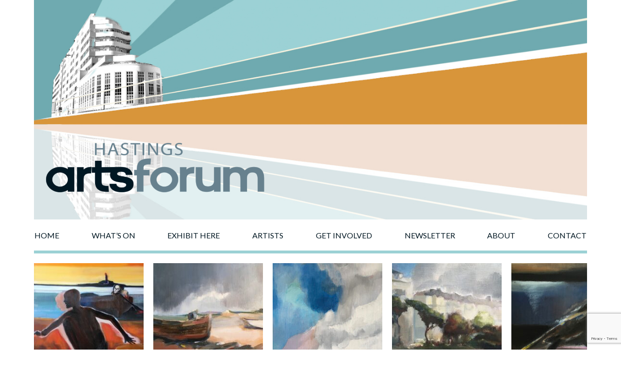

--- FILE ---
content_type: text/html; charset=UTF-8
request_url: https://hastingsartsforum.co.uk/member/stuartjohnson/
body_size: 43393
content:
<!-- author template -->
<!DOCTYPE html>
<html lang="en">
  <head>

<title>Hastings Arts Forum | Online Galleries | Stuart Johnson
</title>


<meta charset="utf-8">

<meta name="viewport" content="width=device-width, initial-scale=1">
<meta name="description" content="Hastings Arts Forum, 20 Marine Court, St Leonards on Sea, TN38 0DX" />
<meta name="keywords" content="Arts Forum, Hastings Arts Forum, Gallery, Hastings, Art, Artists, Contemporary art, UK art, England, South coast" />
<meta property="og:title" content="" />
<meta property="og:url" content="" />
<meta property="og:image" content="https://hastingsartsforum.co.uk/haf/wp-content/themes/haf-theme/images/default.jpg"
 />
<meta property="og:description" content="Hastings Arts Forum aims to promote the work of artist members and support the visual arts for the benefit of the local community" />
<meta name="google-site-verification" content="s0NNS4CXhdQBRIMD9tojbFSlRLgjO5GddEAE1KnoDco" />

<!-- booty -->
<link rel="stylesheet" href="https://maxcdn.bootstrapcdn.com/bootstrap/3.3.5/css/bootstrap.min.css">
<script src="https://ajax.googleapis.com/ajax/libs/jquery/1.11.3/jquery.min.js"></script>
<script src="https://maxcdn.bootstrapcdn.com/bootstrap/3.3.5/js/bootstrap.min.js"></script>

<!-- fonts -->
<link href='https://fonts.googleapis.com/css?family=Droid+Sans:400,700|Lato:400,700,900,300' rel='stylesheet' type='text/css'>
<link href='https://fonts.googleapis.com/css?family=Open+Sans|Oswald|Roboto+Condensed' rel='stylesheet' type='text/css'>
<style type="text/css" media="screen">
		@import url( https://hastingsartsforum.co.uk/haf/wp-content/themes/haf-theme/fonts/droid.css );
	</style>
<!-- css -->
	<style type="text/css" media="screen">
		@import url( https://hastingsartsforum.co.uk/haf/wp-content/themes/haf-theme/style.css );
	</style>

<link rel="shortcut icon" href="https://hastingsartsforum.co.uk/haf/wp-content/themes/haf-theme/images/af_icon_turq_tr.png" />
<!-- wp head -->

<meta name='robots' content='max-image-preview:large' />
	<style>img:is([sizes="auto" i], [sizes^="auto," i]) { contain-intrinsic-size: 3000px 1500px }</style>
	<link rel="alternate" type="application/rss+xml" title="Hastings Arts Forum &raquo; Posts by Stuart Johnson Feed" href="https://hastingsartsforum.co.uk/member/stuartjohnson/feed/" />
<script type="text/javascript">
/* <![CDATA[ */
window._wpemojiSettings = {"baseUrl":"https:\/\/s.w.org\/images\/core\/emoji\/16.0.1\/72x72\/","ext":".png","svgUrl":"https:\/\/s.w.org\/images\/core\/emoji\/16.0.1\/svg\/","svgExt":".svg","source":{"concatemoji":"https:\/\/hastingsartsforum.co.uk\/haf\/wp-includes\/js\/wp-emoji-release.min.js?ver=6.8.3"}};
/*! This file is auto-generated */
!function(s,n){var o,i,e;function c(e){try{var t={supportTests:e,timestamp:(new Date).valueOf()};sessionStorage.setItem(o,JSON.stringify(t))}catch(e){}}function p(e,t,n){e.clearRect(0,0,e.canvas.width,e.canvas.height),e.fillText(t,0,0);var t=new Uint32Array(e.getImageData(0,0,e.canvas.width,e.canvas.height).data),a=(e.clearRect(0,0,e.canvas.width,e.canvas.height),e.fillText(n,0,0),new Uint32Array(e.getImageData(0,0,e.canvas.width,e.canvas.height).data));return t.every(function(e,t){return e===a[t]})}function u(e,t){e.clearRect(0,0,e.canvas.width,e.canvas.height),e.fillText(t,0,0);for(var n=e.getImageData(16,16,1,1),a=0;a<n.data.length;a++)if(0!==n.data[a])return!1;return!0}function f(e,t,n,a){switch(t){case"flag":return n(e,"\ud83c\udff3\ufe0f\u200d\u26a7\ufe0f","\ud83c\udff3\ufe0f\u200b\u26a7\ufe0f")?!1:!n(e,"\ud83c\udde8\ud83c\uddf6","\ud83c\udde8\u200b\ud83c\uddf6")&&!n(e,"\ud83c\udff4\udb40\udc67\udb40\udc62\udb40\udc65\udb40\udc6e\udb40\udc67\udb40\udc7f","\ud83c\udff4\u200b\udb40\udc67\u200b\udb40\udc62\u200b\udb40\udc65\u200b\udb40\udc6e\u200b\udb40\udc67\u200b\udb40\udc7f");case"emoji":return!a(e,"\ud83e\udedf")}return!1}function g(e,t,n,a){var r="undefined"!=typeof WorkerGlobalScope&&self instanceof WorkerGlobalScope?new OffscreenCanvas(300,150):s.createElement("canvas"),o=r.getContext("2d",{willReadFrequently:!0}),i=(o.textBaseline="top",o.font="600 32px Arial",{});return e.forEach(function(e){i[e]=t(o,e,n,a)}),i}function t(e){var t=s.createElement("script");t.src=e,t.defer=!0,s.head.appendChild(t)}"undefined"!=typeof Promise&&(o="wpEmojiSettingsSupports",i=["flag","emoji"],n.supports={everything:!0,everythingExceptFlag:!0},e=new Promise(function(e){s.addEventListener("DOMContentLoaded",e,{once:!0})}),new Promise(function(t){var n=function(){try{var e=JSON.parse(sessionStorage.getItem(o));if("object"==typeof e&&"number"==typeof e.timestamp&&(new Date).valueOf()<e.timestamp+604800&&"object"==typeof e.supportTests)return e.supportTests}catch(e){}return null}();if(!n){if("undefined"!=typeof Worker&&"undefined"!=typeof OffscreenCanvas&&"undefined"!=typeof URL&&URL.createObjectURL&&"undefined"!=typeof Blob)try{var e="postMessage("+g.toString()+"("+[JSON.stringify(i),f.toString(),p.toString(),u.toString()].join(",")+"));",a=new Blob([e],{type:"text/javascript"}),r=new Worker(URL.createObjectURL(a),{name:"wpTestEmojiSupports"});return void(r.onmessage=function(e){c(n=e.data),r.terminate(),t(n)})}catch(e){}c(n=g(i,f,p,u))}t(n)}).then(function(e){for(var t in e)n.supports[t]=e[t],n.supports.everything=n.supports.everything&&n.supports[t],"flag"!==t&&(n.supports.everythingExceptFlag=n.supports.everythingExceptFlag&&n.supports[t]);n.supports.everythingExceptFlag=n.supports.everythingExceptFlag&&!n.supports.flag,n.DOMReady=!1,n.readyCallback=function(){n.DOMReady=!0}}).then(function(){return e}).then(function(){var e;n.supports.everything||(n.readyCallback(),(e=n.source||{}).concatemoji?t(e.concatemoji):e.wpemoji&&e.twemoji&&(t(e.twemoji),t(e.wpemoji)))}))}((window,document),window._wpemojiSettings);
/* ]]> */
</script>
<link rel='stylesheet' id='wpra-lightbox-css' href='https://hastingsartsforum.co.uk/haf/wp-content/plugins/wp-rss-aggregator/core/css/jquery-colorbox.css?ver=1.4.33' type='text/css' media='all' />
<style id='wp-emoji-styles-inline-css' type='text/css'>

	img.wp-smiley, img.emoji {
		display: inline !important;
		border: none !important;
		box-shadow: none !important;
		height: 1em !important;
		width: 1em !important;
		margin: 0 0.07em !important;
		vertical-align: -0.1em !important;
		background: none !important;
		padding: 0 !important;
	}
</style>
<link rel='stylesheet' id='wp-block-library-css' href='https://hastingsartsforum.co.uk/haf/wp-includes/css/dist/block-library/style.min.css?ver=6.8.3' type='text/css' media='all' />
<style id='classic-theme-styles-inline-css' type='text/css'>
/*! This file is auto-generated */
.wp-block-button__link{color:#fff;background-color:#32373c;border-radius:9999px;box-shadow:none;text-decoration:none;padding:calc(.667em + 2px) calc(1.333em + 2px);font-size:1.125em}.wp-block-file__button{background:#32373c;color:#fff;text-decoration:none}
</style>
<link rel='stylesheet' id='wpra-displays-css' href='https://hastingsartsforum.co.uk/haf/wp-content/plugins/wp-rss-aggregator/core/css/displays.css?ver=5.0.4' type='text/css' media='all' />
<style id='global-styles-inline-css' type='text/css'>
:root{--wp--preset--aspect-ratio--square: 1;--wp--preset--aspect-ratio--4-3: 4/3;--wp--preset--aspect-ratio--3-4: 3/4;--wp--preset--aspect-ratio--3-2: 3/2;--wp--preset--aspect-ratio--2-3: 2/3;--wp--preset--aspect-ratio--16-9: 16/9;--wp--preset--aspect-ratio--9-16: 9/16;--wp--preset--color--black: #000000;--wp--preset--color--cyan-bluish-gray: #abb8c3;--wp--preset--color--white: #ffffff;--wp--preset--color--pale-pink: #f78da7;--wp--preset--color--vivid-red: #cf2e2e;--wp--preset--color--luminous-vivid-orange: #ff6900;--wp--preset--color--luminous-vivid-amber: #fcb900;--wp--preset--color--light-green-cyan: #7bdcb5;--wp--preset--color--vivid-green-cyan: #00d084;--wp--preset--color--pale-cyan-blue: #8ed1fc;--wp--preset--color--vivid-cyan-blue: #0693e3;--wp--preset--color--vivid-purple: #9b51e0;--wp--preset--gradient--vivid-cyan-blue-to-vivid-purple: linear-gradient(135deg,rgba(6,147,227,1) 0%,rgb(155,81,224) 100%);--wp--preset--gradient--light-green-cyan-to-vivid-green-cyan: linear-gradient(135deg,rgb(122,220,180) 0%,rgb(0,208,130) 100%);--wp--preset--gradient--luminous-vivid-amber-to-luminous-vivid-orange: linear-gradient(135deg,rgba(252,185,0,1) 0%,rgba(255,105,0,1) 100%);--wp--preset--gradient--luminous-vivid-orange-to-vivid-red: linear-gradient(135deg,rgba(255,105,0,1) 0%,rgb(207,46,46) 100%);--wp--preset--gradient--very-light-gray-to-cyan-bluish-gray: linear-gradient(135deg,rgb(238,238,238) 0%,rgb(169,184,195) 100%);--wp--preset--gradient--cool-to-warm-spectrum: linear-gradient(135deg,rgb(74,234,220) 0%,rgb(151,120,209) 20%,rgb(207,42,186) 40%,rgb(238,44,130) 60%,rgb(251,105,98) 80%,rgb(254,248,76) 100%);--wp--preset--gradient--blush-light-purple: linear-gradient(135deg,rgb(255,206,236) 0%,rgb(152,150,240) 100%);--wp--preset--gradient--blush-bordeaux: linear-gradient(135deg,rgb(254,205,165) 0%,rgb(254,45,45) 50%,rgb(107,0,62) 100%);--wp--preset--gradient--luminous-dusk: linear-gradient(135deg,rgb(255,203,112) 0%,rgb(199,81,192) 50%,rgb(65,88,208) 100%);--wp--preset--gradient--pale-ocean: linear-gradient(135deg,rgb(255,245,203) 0%,rgb(182,227,212) 50%,rgb(51,167,181) 100%);--wp--preset--gradient--electric-grass: linear-gradient(135deg,rgb(202,248,128) 0%,rgb(113,206,126) 100%);--wp--preset--gradient--midnight: linear-gradient(135deg,rgb(2,3,129) 0%,rgb(40,116,252) 100%);--wp--preset--font-size--small: 13px;--wp--preset--font-size--medium: 20px;--wp--preset--font-size--large: 36px;--wp--preset--font-size--x-large: 42px;--wp--preset--spacing--20: 0.44rem;--wp--preset--spacing--30: 0.67rem;--wp--preset--spacing--40: 1rem;--wp--preset--spacing--50: 1.5rem;--wp--preset--spacing--60: 2.25rem;--wp--preset--spacing--70: 3.38rem;--wp--preset--spacing--80: 5.06rem;--wp--preset--shadow--natural: 6px 6px 9px rgba(0, 0, 0, 0.2);--wp--preset--shadow--deep: 12px 12px 50px rgba(0, 0, 0, 0.4);--wp--preset--shadow--sharp: 6px 6px 0px rgba(0, 0, 0, 0.2);--wp--preset--shadow--outlined: 6px 6px 0px -3px rgba(255, 255, 255, 1), 6px 6px rgba(0, 0, 0, 1);--wp--preset--shadow--crisp: 6px 6px 0px rgba(0, 0, 0, 1);}:where(.is-layout-flex){gap: 0.5em;}:where(.is-layout-grid){gap: 0.5em;}body .is-layout-flex{display: flex;}.is-layout-flex{flex-wrap: wrap;align-items: center;}.is-layout-flex > :is(*, div){margin: 0;}body .is-layout-grid{display: grid;}.is-layout-grid > :is(*, div){margin: 0;}:where(.wp-block-columns.is-layout-flex){gap: 2em;}:where(.wp-block-columns.is-layout-grid){gap: 2em;}:where(.wp-block-post-template.is-layout-flex){gap: 1.25em;}:where(.wp-block-post-template.is-layout-grid){gap: 1.25em;}.has-black-color{color: var(--wp--preset--color--black) !important;}.has-cyan-bluish-gray-color{color: var(--wp--preset--color--cyan-bluish-gray) !important;}.has-white-color{color: var(--wp--preset--color--white) !important;}.has-pale-pink-color{color: var(--wp--preset--color--pale-pink) !important;}.has-vivid-red-color{color: var(--wp--preset--color--vivid-red) !important;}.has-luminous-vivid-orange-color{color: var(--wp--preset--color--luminous-vivid-orange) !important;}.has-luminous-vivid-amber-color{color: var(--wp--preset--color--luminous-vivid-amber) !important;}.has-light-green-cyan-color{color: var(--wp--preset--color--light-green-cyan) !important;}.has-vivid-green-cyan-color{color: var(--wp--preset--color--vivid-green-cyan) !important;}.has-pale-cyan-blue-color{color: var(--wp--preset--color--pale-cyan-blue) !important;}.has-vivid-cyan-blue-color{color: var(--wp--preset--color--vivid-cyan-blue) !important;}.has-vivid-purple-color{color: var(--wp--preset--color--vivid-purple) !important;}.has-black-background-color{background-color: var(--wp--preset--color--black) !important;}.has-cyan-bluish-gray-background-color{background-color: var(--wp--preset--color--cyan-bluish-gray) !important;}.has-white-background-color{background-color: var(--wp--preset--color--white) !important;}.has-pale-pink-background-color{background-color: var(--wp--preset--color--pale-pink) !important;}.has-vivid-red-background-color{background-color: var(--wp--preset--color--vivid-red) !important;}.has-luminous-vivid-orange-background-color{background-color: var(--wp--preset--color--luminous-vivid-orange) !important;}.has-luminous-vivid-amber-background-color{background-color: var(--wp--preset--color--luminous-vivid-amber) !important;}.has-light-green-cyan-background-color{background-color: var(--wp--preset--color--light-green-cyan) !important;}.has-vivid-green-cyan-background-color{background-color: var(--wp--preset--color--vivid-green-cyan) !important;}.has-pale-cyan-blue-background-color{background-color: var(--wp--preset--color--pale-cyan-blue) !important;}.has-vivid-cyan-blue-background-color{background-color: var(--wp--preset--color--vivid-cyan-blue) !important;}.has-vivid-purple-background-color{background-color: var(--wp--preset--color--vivid-purple) !important;}.has-black-border-color{border-color: var(--wp--preset--color--black) !important;}.has-cyan-bluish-gray-border-color{border-color: var(--wp--preset--color--cyan-bluish-gray) !important;}.has-white-border-color{border-color: var(--wp--preset--color--white) !important;}.has-pale-pink-border-color{border-color: var(--wp--preset--color--pale-pink) !important;}.has-vivid-red-border-color{border-color: var(--wp--preset--color--vivid-red) !important;}.has-luminous-vivid-orange-border-color{border-color: var(--wp--preset--color--luminous-vivid-orange) !important;}.has-luminous-vivid-amber-border-color{border-color: var(--wp--preset--color--luminous-vivid-amber) !important;}.has-light-green-cyan-border-color{border-color: var(--wp--preset--color--light-green-cyan) !important;}.has-vivid-green-cyan-border-color{border-color: var(--wp--preset--color--vivid-green-cyan) !important;}.has-pale-cyan-blue-border-color{border-color: var(--wp--preset--color--pale-cyan-blue) !important;}.has-vivid-cyan-blue-border-color{border-color: var(--wp--preset--color--vivid-cyan-blue) !important;}.has-vivid-purple-border-color{border-color: var(--wp--preset--color--vivid-purple) !important;}.has-vivid-cyan-blue-to-vivid-purple-gradient-background{background: var(--wp--preset--gradient--vivid-cyan-blue-to-vivid-purple) !important;}.has-light-green-cyan-to-vivid-green-cyan-gradient-background{background: var(--wp--preset--gradient--light-green-cyan-to-vivid-green-cyan) !important;}.has-luminous-vivid-amber-to-luminous-vivid-orange-gradient-background{background: var(--wp--preset--gradient--luminous-vivid-amber-to-luminous-vivid-orange) !important;}.has-luminous-vivid-orange-to-vivid-red-gradient-background{background: var(--wp--preset--gradient--luminous-vivid-orange-to-vivid-red) !important;}.has-very-light-gray-to-cyan-bluish-gray-gradient-background{background: var(--wp--preset--gradient--very-light-gray-to-cyan-bluish-gray) !important;}.has-cool-to-warm-spectrum-gradient-background{background: var(--wp--preset--gradient--cool-to-warm-spectrum) !important;}.has-blush-light-purple-gradient-background{background: var(--wp--preset--gradient--blush-light-purple) !important;}.has-blush-bordeaux-gradient-background{background: var(--wp--preset--gradient--blush-bordeaux) !important;}.has-luminous-dusk-gradient-background{background: var(--wp--preset--gradient--luminous-dusk) !important;}.has-pale-ocean-gradient-background{background: var(--wp--preset--gradient--pale-ocean) !important;}.has-electric-grass-gradient-background{background: var(--wp--preset--gradient--electric-grass) !important;}.has-midnight-gradient-background{background: var(--wp--preset--gradient--midnight) !important;}.has-small-font-size{font-size: var(--wp--preset--font-size--small) !important;}.has-medium-font-size{font-size: var(--wp--preset--font-size--medium) !important;}.has-large-font-size{font-size: var(--wp--preset--font-size--large) !important;}.has-x-large-font-size{font-size: var(--wp--preset--font-size--x-large) !important;}
:where(.wp-block-post-template.is-layout-flex){gap: 1.25em;}:where(.wp-block-post-template.is-layout-grid){gap: 1.25em;}
:where(.wp-block-columns.is-layout-flex){gap: 2em;}:where(.wp-block-columns.is-layout-grid){gap: 2em;}
:root :where(.wp-block-pullquote){font-size: 1.5em;line-height: 1.6;}
</style>
<link rel='stylesheet' id='contact-form-7-css' href='https://hastingsartsforum.co.uk/haf/wp-content/plugins/contact-form-7/includes/css/styles.css?ver=6.1.2' type='text/css' media='all' />
<link rel='stylesheet' id='iwmp-styles-css' href='https://hastingsartsforum.co.uk/haf/wp-content/plugins/iw-magnific-popup/includes/assets/magnific-popup.css?ver=6.8.3' type='text/css' media='all' />
<link rel='stylesheet' id='dashicons-css' href='https://hastingsartsforum.co.uk/haf/wp-includes/css/dashicons.min.css?ver=6.8.3' type='text/css' media='all' />
<link rel='stylesheet' id='wp-pagenavi-css' href='https://hastingsartsforum.co.uk/haf/wp-content/plugins/wp-pagenavi/pagenavi-css.css?ver=2.70' type='text/css' media='all' />
<script type="text/javascript" src="https://hastingsartsforum.co.uk/haf/wp-includes/js/jquery/jquery.min.js?ver=3.7.1" id="jquery-core-js"></script>
<script type="text/javascript" src="https://hastingsartsforum.co.uk/haf/wp-includes/js/jquery/jquery-migrate.min.js?ver=3.4.1" id="jquery-migrate-js"></script>
<script type="text/javascript" src="https://hastingsartsforum.co.uk/haf/wp-content/themes/haf-theme/js/jquery.cycle2.min.js?ver=2.1.6" id="basic-jquery-slider-js"></script>
<script type="text/javascript" src="https://hastingsartsforum.co.uk/haf/wp-content/themes/haf-theme/js/jquery.jcarousel.min.js?ver=0.3.9" id="jcarousel-js"></script>
<link rel="https://api.w.org/" href="https://hastingsartsforum.co.uk/wp-json/" /><link rel="alternate" title="JSON" type="application/json" href="https://hastingsartsforum.co.uk/wp-json/wp/v2/users/159" /><link rel="EditURI" type="application/rsd+xml" title="RSD" href="https://hastingsartsforum.co.uk/haf/xmlrpc.php?rsd" />
<meta name="generator" content="WordPress 6.8.3" />

<!-- BEGIN GAINWP v5.4.6 Universal Analytics - https://intelligencewp.com/google-analytics-in-wordpress/ -->
<script>
(function(i,s,o,g,r,a,m){i['GoogleAnalyticsObject']=r;i[r]=i[r]||function(){
	(i[r].q=i[r].q||[]).push(arguments)},i[r].l=1*new Date();a=s.createElement(o),
	m=s.getElementsByTagName(o)[0];a.async=1;a.src=g;m.parentNode.insertBefore(a,m)
})(window,document,'script','https://www.google-analytics.com/analytics.js','ga');
  ga('create', 'UA-15229915-1', 'auto');
  ga('send', 'pageview');
</script>
<!-- END GAINWP Universal Analytics -->
		<style type="text/css" id="wp-custom-css">
			.home-content p { font-size: 18px; margin: revert; max-width: fit-content; }
.current-show .wp-block-post-featured-image{
	margin: 20px auto 20px 0
}
.home-content h2, .home-content h2 a .has-text-align-center {
    text-align:left;
}		</style>
		<!-- Magnific Popup core CSS file -->
<link rel="stylesheet" href="https://hastingsartsforum.co.uk/haf/wp-content/themes/haf-theme/js/magnific.css">

<!-- Magnific Popup core JS file -->
<script src="https://hastingsartsforum.co.uk/haf/wp-content/themes/haf-theme/js/magnific-popup.js"></script>




</head>

<!-- header

<div class="ruler-x"></div>
<div class="ruler-y"></div>

-->

	<body data-rsssl=1>
	<script type="text/javascript">
			
			(function($) {
		
			$(function() {
		
				$('.jcarousel')
			.on('jcarousel:create jcarousel:reload', function() {
				var element = $(this),
					width = element.innerWidth();
		
				if (width > 900) {
					width = width / 3;
				} else if (width > 600) {
					width = width / 2;
				}
		
				element.jcarousel('items').css('width', width + 'px');
			})
			.jcarousel({
				//center: false,
				//wrap: 'circular'
			});
				
		
				$('.jcarousel-control-prev')
					.on('jcarouselcontrol:active', function() {
						$(this).removeClass('inactive');
					})
					.on('jcarouselcontrol:inactive', function() {
						$(this).addClass('inactive');
					})
					.jcarouselControl({
						// Options go here
						target: '-=1'
					});
		
				$('.jcarousel-control-next')
					.on('jcarouselcontrol:active', function() {
						$(this).removeClass('inactive');
					})
					.on('jcarouselcontrol:inactive', function() {
						$(this).addClass('inactive');
					})
					.jcarouselControl({
						// Options go here
						target: '+=1'
					});
		
		
				$('.jcarousel-pagination')
					.on('jcarouselpagination:active', 'a', function() {
						$(this).addClass('active');
					})
					.on('jcarouselpagination:inactive', 'a', function() {
						$(this).removeClass('active');
					})
					.jcarouselPagination({
						// Options go here
					});
				});
		
			})(jQuery);
		
				</script>
  
<div class="container">

<!-- mast-menu -->
<div class="row row_1">
	<div class="col-md-12">
			<div id="masthead">
			<a href="https://hastingsartsforum.co.uk"><img src="https://hastingsartsforum.co.uk/haf/wp-content/uploads/2022/08/HAF-Banner-shorter1260x500.jpg" /></a>			<div id="logo">
			<a href="https://hastingsartsforum.co.uk"><img src="https://hastingsartsforum.co.uk/haf/wp-content/uploads/2022/08/Haf-Logos-2-1.png" /></a>			</div>
			</div>
			<!-- <div id="headbar">
				<div class="login"><a href="https://hastingsartsforum.co.uk/haf/wp-login.php">Log in</a></div>
				<li id="search-2" class="widget widget_search"><form role="search" method="get" id="searchform" class="searchform" action="https://hastingsartsforum.co.uk/">
				<div>
					<label class="screen-reader-text" for="s">Search for:</label>
					<input type="text" value="" name="s" id="s" />
					<input type="submit" id="searchsubmit" value="Search" />
				</div>
			</form></li>
			</div> -->
		</div>
	</div>
	<div class="row row_1 menu-row headrow">
		<div class="col-md-12">
			<div class="nav-menu dt-menu"><ul id="menu-global" class="menu"><li id="menu-item-5796" class="menu-item menu-item-type-post_type menu-item-object-page menu-item-home menu-item-5796"><a href="https://hastingsartsforum.co.uk/">Home</a></li>
<li id="menu-item-5797" class="menu-item menu-item-type-taxonomy menu-item-object-category menu-item-has-children menu-item-5797"><a href="https://hastingsartsforum.co.uk/category/exhibitions/">What&#8217;s on</a>
<ul class="sub-menu">
	<li id="menu-item-362" class="menu-item menu-item-type-taxonomy menu-item-object-category menu-item-362"><a href="https://hastingsartsforum.co.uk/category/exhibitions/">Exhibitions</a></li>
	<li id="menu-item-2014" class="menu-item menu-item-type-taxonomy menu-item-object-category menu-item-2014"><a href="https://hastingsartsforum.co.uk/category/previous-exhibitions/">Previous exhibitions</a></li>
</ul>
</li>
<li id="menu-item-230" class="menu-item menu-item-type-post_type menu-item-object-page menu-item-230"><a href="https://hastingsartsforum.co.uk/exhibit-here/">Exhibit Here</a></li>
<li id="menu-item-483" class="top-level menu-item menu-item-type-custom menu-item-object-custom menu-item-has-children menu-item-483"><a href="#">Artists</a>
<ul class="sub-menu">
	<li id="menu-item-233" class="artists menu-item menu-item-type-post_type menu-item-object-page menu-item-233"><a href="https://hastingsartsforum.co.uk/galleries/">Online Galleries</a></li>
</ul>
</li>
<li id="menu-item-482" class="top-level menu-item menu-item-type-custom menu-item-object-custom menu-item-has-children menu-item-482"><a href="#">Get Involved</a>
<ul class="sub-menu">
	<li id="menu-item-231" class="menu-item menu-item-type-post_type menu-item-object-page menu-item-231"><a href="https://hastingsartsforum.co.uk/membership/">Membership</a></li>
	<li id="menu-item-232" class="menu-item menu-item-type-post_type menu-item-object-page menu-item-232"><a href="https://hastingsartsforum.co.uk/volunteering/">Volunteering</a></li>
	<li id="menu-item-229" class="menu-item menu-item-type-post_type menu-item-object-page menu-item-229"><a href="https://hastingsartsforum.co.uk/donate/">Donate</a></li>
</ul>
</li>
<li id="menu-item-5801" class="menu-item menu-item-type-post_type menu-item-object-page menu-item-5801"><a href="https://hastingsartsforum.co.uk/newsletter/">Newsletter</a></li>
<li id="menu-item-5802" class="menu-item menu-item-type-post_type menu-item-object-page menu-item-has-children menu-item-5802"><a href="https://hastingsartsforum.co.uk/about-hastings-arts-forum/">About</a>
<ul class="sub-menu">
	<li id="menu-item-222" class="menu-item menu-item-type-post_type menu-item-object-page menu-item-222"><a href="https://hastingsartsforum.co.uk/about-hastings-arts-forum/">About Hastings Arts Forum</a></li>
	<li id="menu-item-223" class="menu-item menu-item-type-post_type menu-item-object-page menu-item-223"><a href="https://hastingsartsforum.co.uk/trustees/">Trustees and Key Roles</a></li>
	<li id="menu-item-5803" class="menu-item menu-item-type-post_type menu-item-object-page menu-item-5803"><a href="https://hastingsartsforum.co.uk/mission-statement/">Mission Statement</a></li>
</ul>
</li>
<li id="menu-item-218" class="top-level menu-item menu-item-type-post_type menu-item-object-page menu-item-218"><a href="https://hastingsartsforum.co.uk/contact-us/">Contact</a></li>
</ul></div>
<!-- mobile menu -->		
	
<script type="text/javascript">
(function($) {
	$(document).ready(function() {

//menu slide
	$(document).ready(function () {
		$('.menu-btn, .menu-btn-close').on('click', function(event) {
			event.preventDefault();
			// create menu variables
			var slideoutMenu = $('#slideout');
			var slideoutMenuWidth = $('#slideout').width();
			// toggle open class
				slideoutMenu.toggleClass("open");
				// slide menu
					if (slideoutMenu.hasClass("open")) {
						slideoutMenu.animate({
						right: "0px"
							});	
					} else {
						slideoutMenu.animate({
						right: -slideoutMenuWidth
					}, 500 );	
				}
			});
		});

	});
})( jQuery );
</script>
		
<a href="#" class="mob-menu menu-btn" aria-label="Open Menu">
  <span class="glyphicon glyphicon-align-justify" aria-hidden="true"></span>
</a>

<div id="slideout">
<a href="#" class="mob-menu menu-btn-close" aria-label="Open Menu">
  <span class="glyphicon glyphicon-remove" aria-hidden="true"></span>
</a>

<style>
.artists a { border-top:4px solid #B21739; }
</style>

<div class="nav-menu"><ul id="menu-global-1" class="menu"><li class="menu-item menu-item-type-post_type menu-item-object-page menu-item-home menu-item-5796"><a href="https://hastingsartsforum.co.uk/">Home</a></li>
<li class="menu-item menu-item-type-taxonomy menu-item-object-category menu-item-has-children menu-item-5797"><a href="https://hastingsartsforum.co.uk/category/exhibitions/">What&#8217;s on</a>
<ul class="sub-menu">
	<li class="menu-item menu-item-type-taxonomy menu-item-object-category menu-item-362"><a href="https://hastingsartsforum.co.uk/category/exhibitions/">Exhibitions</a></li>
	<li class="menu-item menu-item-type-taxonomy menu-item-object-category menu-item-2014"><a href="https://hastingsartsforum.co.uk/category/previous-exhibitions/">Previous exhibitions</a></li>
</ul>
</li>
<li class="menu-item menu-item-type-post_type menu-item-object-page menu-item-230"><a href="https://hastingsartsforum.co.uk/exhibit-here/">Exhibit Here</a></li>
<li class="top-level menu-item menu-item-type-custom menu-item-object-custom menu-item-has-children menu-item-483"><a href="#">Artists</a>
<ul class="sub-menu">
	<li class="artists menu-item menu-item-type-post_type menu-item-object-page menu-item-233"><a href="https://hastingsartsforum.co.uk/galleries/">Online Galleries</a></li>
</ul>
</li>
<li class="top-level menu-item menu-item-type-custom menu-item-object-custom menu-item-has-children menu-item-482"><a href="#">Get Involved</a>
<ul class="sub-menu">
	<li class="menu-item menu-item-type-post_type menu-item-object-page menu-item-231"><a href="https://hastingsartsforum.co.uk/membership/">Membership</a></li>
	<li class="menu-item menu-item-type-post_type menu-item-object-page menu-item-232"><a href="https://hastingsartsforum.co.uk/volunteering/">Volunteering</a></li>
	<li class="menu-item menu-item-type-post_type menu-item-object-page menu-item-229"><a href="https://hastingsartsforum.co.uk/donate/">Donate</a></li>
</ul>
</li>
<li class="menu-item menu-item-type-post_type menu-item-object-page menu-item-5801"><a href="https://hastingsartsforum.co.uk/newsletter/">Newsletter</a></li>
<li class="menu-item menu-item-type-post_type menu-item-object-page menu-item-has-children menu-item-5802"><a href="https://hastingsartsforum.co.uk/about-hastings-arts-forum/">About</a>
<ul class="sub-menu">
	<li class="menu-item menu-item-type-post_type menu-item-object-page menu-item-222"><a href="https://hastingsartsforum.co.uk/about-hastings-arts-forum/">About Hastings Arts Forum</a></li>
	<li class="menu-item menu-item-type-post_type menu-item-object-page menu-item-223"><a href="https://hastingsartsforum.co.uk/trustees/">Trustees and Key Roles</a></li>
	<li class="menu-item menu-item-type-post_type menu-item-object-page menu-item-5803"><a href="https://hastingsartsforum.co.uk/mission-statement/">Mission Statement</a></li>
</ul>
</li>
<li class="top-level menu-item menu-item-type-post_type menu-item-object-page menu-item-218"><a href="https://hastingsartsforum.co.uk/contact-us/">Contact</a></li>
</ul></div></div>

<!-- end mobile menu -->


		</div>
	</div>
	
	<div class="row row_2 midrow">
		<div class="col-md-12 col1">

<div id="member-gallery">
	
<div class="wrapper">
            <!--
            Mutual wrapper, encloses the carousel and the plugin elements to
            enable auto-detection of the carousel for the plugins.
            -->
<div class="jcarousel-wrapper">


<div class="jcarousel">
<ul id="gallery-set">
									

<li>
												
    <a href="https://hastingsartsforum.co.uk/haf/wp-content/uploads/2023/09/stuart_johnson_gardener.jpg" title="The Gardener -  Oil on canvas  50x50cm" alt="The Gardener -  Oil on canvas  50x50cm" class="pop-up" rel="member-gallery">
        <img title="The Gardener" src="https://hastingsartsforum.co.uk/haf/wp-content/uploads/2023/09/stuart_johnson_gardener-226x226.jpg" />
    </a>
					<div class="img-loader"><img src="https://hastingsartsforum.co.uk/haf/wp-content/uploads/2023/09/stuart_johnson_gardener.jpg"/></div>
						<div class="img-description">The Gardener -  Oil on canvas  50x50cm</div>
									</li>

<li>
												
    <a href="https://hastingsartsforum.co.uk/haf/wp-content/uploads/2023/09/stuart_johnson_bulverhythe.jpg" title="Bulverhythe Storm  - Oil on board   20x15cm" alt="Bulverhythe Storm  - Oil on board   20x15cm" class="pop-up" rel="member-gallery">
        <img title="Bulverhythe Storm" src="https://hastingsartsforum.co.uk/haf/wp-content/uploads/2023/09/stuart_johnson_bulverhythe-226x226.jpg" />
    </a>
					<div class="img-loader"><img src="https://hastingsartsforum.co.uk/haf/wp-content/uploads/2023/09/stuart_johnson_bulverhythe.jpg"/></div>
						<div class="img-description">Bulverhythe Storm  - Oil on board   20x15cm</div>
									</li>

<li>
												
    <a href="https://hastingsartsforum.co.uk/haf/wp-content/uploads/2023/09/stuart_johnson_highveldt.jpg" title="Highveldt Horizon -  Oil on canvas   41x81cm" alt="Highveldt Horizon -  Oil on canvas   41x81cm" class="pop-up" rel="member-gallery">
        <img title="Highveldt Horizon" src="https://hastingsartsforum.co.uk/haf/wp-content/uploads/2023/09/stuart_johnson_highveldt-226x226.jpg" />
    </a>
					<div class="img-loader"><img src="https://hastingsartsforum.co.uk/haf/wp-content/uploads/2023/09/stuart_johnson_highveldt.jpg"/></div>
						<div class="img-description">Highveldt Horizon -  Oil on canvas   41x81cm</div>
									</li>

<li>
												
    <a href="https://hastingsartsforum.co.uk/haf/wp-content/uploads/2023/09/stuart_johnson_warriorsq.jpg" title="Warrior Square late afternoon  -  Oil on board  20x15cm" alt="Warrior Square late afternoon  -  Oil on board  20x15cm" class="pop-up" rel="member-gallery">
        <img title="Warrior Square late afternoon " src="https://hastingsartsforum.co.uk/haf/wp-content/uploads/2023/09/stuart_johnson_warriorsq-226x226.jpg" />
    </a>
					<div class="img-loader"><img src="https://hastingsartsforum.co.uk/haf/wp-content/uploads/2023/09/stuart_johnson_warriorsq.jpg"/></div>
						<div class="img-description">Warrior Square late afternoon  -  Oil on board  20x15cm</div>
									</li>

<li>
												
    <a href="https://hastingsartsforum.co.uk/haf/wp-content/uploads/2023/09/stuart_johnson_scorcerer.jpg" title="Scorcerer  - Oil on board 21x30cm" alt="Scorcerer  - Oil on board 21x30cm" class="pop-up" rel="member-gallery">
        <img title="Scorcerer" src="https://hastingsartsforum.co.uk/haf/wp-content/uploads/2023/09/stuart_johnson_scorcerer-226x226.jpg" />
    </a>
					<div class="img-loader"><img src="https://hastingsartsforum.co.uk/haf/wp-content/uploads/2023/09/stuart_johnson_scorcerer.jpg"/></div>
						<div class="img-description">Scorcerer  - Oil on board 21x30cm</div>
									</li>
</ul>
</div>
                <div class="g-controls">
                    <div class="leftarr jcarousel-control-prev carousel-button"><span class="dashicons dashicons-arrow-left-alt"></span></div>
                    <div class="rightarr jcarousel-control-next carousel-button"><span class="dashicons dashicons-arrow-right-alt"></span></div>
                </div>
        </div>
</div>
<!-- start profile -->
		
<div id="artist-profile" class="storycontent">
					
	
	<!-- <div id="profile-pic" style="float:left; width:100px; height:100px; margin:0 10px 10px 0;">
		<img src="https://hastingsartsforum.co.uk/haf/wp-content/uploads/2023/09/stuart_johnson_gallery-100x100.jpg" alt="" width="100" height="100" title="Stuart&nbsp;Johnson"/>
	</div> -->
						<div id="profile-info" style="min-height:110px;">
							<h4>Stuart&nbsp;Johnson</h4>

							
							<div id="member-statement">
								My art has flourished since moving to St Leonards-on-Sea. The seascapes, strive to express the colour and light so characteric of this area. Year-round daily swims lend an immediate 'brisk' vitality and relevance to these images.<br />
<br />
Recent works also include portraiture, dreamwork and nocturnal cityscapes.<br />
<br />
My primary focus is love of colour - manifesting it by obedience to an inquiring eye.<br />
<br />
								
								<div class="ext-statement">
								
																
								<span class="contact-details">
								https://www.instagram.com/stuartjart/								</span><br />
								<span class="email-address">
																
								<a href="mailto:info@stuarte.com">info@stuarte.com</a>
								
																
								</span>
								
								<br />
								<span class="website-link">
																
								<a href="http://www.stuartjohnsonartist.com" target="_blank">www.stuartjohnsonartist.com</a>
								
																
								</span>
								<br />
								
								</div>
	<!-- <div class="statement-btn"><button type="button" class="btn btn-info more-statement" data-toggle="collapse" data-target=".ext-statement">+/-</button></div>
	 -->
								<!-- <p><br /><a href="www.stuartjohnsonartist.com" target="_blank" title="Go to the artist's website - opens in a new page">Visit my website</a></p>-->
							 
							</div>

						</div>

</div><!-- end profile --><br style="clear:both"/>
<div class="authnav">
<div class="alignleft leftarr">
<a href="https://hastingsartsforum.co.uk/member/janehigginbottom/"><span class="dashicons dashicons-arrow-left-alt"></span> Jane Higginbottom</a>
</div>
<div class="alignright rightarr">
<a href="https://hastingsartsforum.co.uk/member/jacekkrzysik/">Jacek Krzysik <span class="dashicons dashicons-arrow-right-alt"></span></a>
</div>

</div><!-- .navigation -->
<p class="foot">&nbsp;</p>
<p class="all-galleries"><a href="/galleries/">All galleries</a></p>		</div>

			<!-- end loop -->

	</div>
	<!-- <div class="col-md-3 col2">

					</div> -->
</div>

<script type="text/javascript">
(function($) {

$(document).ready(function() {
	$('#gallery-set').magnificPopup({
		
		delegate: '.pop-up',
		type: 'image',
		closeOnContentClick: false,
		closeBtnInside: false,
		closeMarkup: '<span class="btg" type="button">Back to gallery</span>',
		
		mainClass: 'mfp-with-zoom mfp-img-mobile',
		image: {
			verticalFit: true,
			titleSrc: function(item) {
				return item.el.attr('title');
			}
		},
		gallery: {
			enabled: true
		},
		cursor: 'mfp-auto-cursor',
		zoom: {
			enabled: true,
			duration: 300, // don't forget to change the duration also in CSS
			opener: function(element) {
				return element.find('img');
			},
		
		}
		
	});
});

})( jQuery );

</script>



<!-- footer -->
</div><!-- end container -->

	<div class="footrow">
		
		<div class="liner row">

		<div id="social">
			<div class="social-intro"><h3>Gallery opening times 11am &#8211; 5pm from Wednesday to Sunday</h3>
<p>&nbsp;</p>
<p>You will find us on Facebook, Instagram and Twitter. Keep up to date with all our news and exhibitions</p>
</div>


<ul>


    <li class="social-btn">
        <a href="https://www.facebook.com/hastingsartsforum" target="_blank"><img src="https://hastingsartsforum.co.uk/haf/wp-content/uploads/2022/08/sm-facebook.png" alt="visit our Facebook page" /></a>
    </li>


    <li class="social-btn">
        <a href="https://twitter.com/hastingsarts" target="_blank"><img src="https://hastingsartsforum.co.uk/haf/wp-content/uploads/2022/08/sm-twitter.png" alt="@hastingsarts on Twitter" /></a>
    </li>


    <li class="social-btn">
        <a href="https://www.instagram.com/hastingsartsforum/" target="_blank"><img src="https://hastingsartsforum.co.uk/haf/wp-content/uploads/2022/08/sm-instagram.png" alt="@hastingsartsforum on Instagram" /></a>
    </li>


</ul>

		</div>

		<div class="col-md-3">

			<div id="footy-a">
			
			<div class="menu-footer-menu-container"><ul id="menu-footer-menu" class="menu"><li id="menu-item-5869" class="menu-item menu-item-type-post_type menu-item-object-page menu-item-home menu-item-5869"><a href="https://hastingsartsforum.co.uk/">Home</a></li>
<li id="menu-item-754" class="menu-item menu-item-type-post_type menu-item-object-page menu-item-754"><a href="https://hastingsartsforum.co.uk/contact-us/">Contact us</a></li>
</ul></div></div>
		
		</div>
		
		<div class="col-md-3">

			<div id="footy-b"><p>Hastings Arts Forum<br />
20 Marine Court,<br />
St Leonards on Sea<br />
TN38 0DX</p>
<p>info@hastingsartsforum.co.uk<br />
+44 (0) 1424 201636</p>
</div>
		
		</div>
		
		<div class="col-md-3">
		
			<div id="footy-c"><p>Hastings Arts Forum Ltd is a charity registered in England and Wales Number 1142575</p>
</div>
		
		</div>
				
		<div class="col-md-3 no-gutter">

			<div id="footy-d"><p>Copyright<br />
© Hastings Arts Forum Ltd 2026</p>
</div>
		
		</div>
	

<script type="speculationrules">
{"prefetch":[{"source":"document","where":{"and":[{"href_matches":"\/*"},{"not":{"href_matches":["\/haf\/wp-*.php","\/haf\/wp-admin\/*","\/haf\/wp-content\/uploads\/*","\/haf\/wp-content\/*","\/haf\/wp-content\/plugins\/*","\/haf\/wp-content\/themes\/haf-theme\/*","\/*\\?(.+)"]}},{"not":{"selector_matches":"a[rel~=\"nofollow\"]"}},{"not":{"selector_matches":".no-prefetch, .no-prefetch a"}}]},"eagerness":"conservative"}]}
</script>
	
		<script>	
		// Ref: http://ajtroxell.com/use-magnific-popup-with-wordpress-now/
		jQuery(document).ready(function($) {
			// Gallery Images
			$('.iwmp-gallery').each(function() {
				$(this).magnificPopup({
					delegate: 'a[href*=".jpg"], a[href*=".jpeg"], a[href*=".png"], a[href*=".gif"]',
					type: 'image',
					gallery: {enabled:true},
					callbacks: {
						open: function() {
			        $('.mfp-description').append(this.currItem.el.attr('alt'));
			      },
			      afterChange: function() {
			        $('.mfp-description').empty().append(this.currItem.el.attr('alt'));
			      }
			    },
					image: {
						markup: 
						'<div class="mfp-figure">'+
						'<div class="mfp-close"></div>'+
						'<div class="mfp-img"></div>'+
						'<div class="mfp-bottom-bar">'+
						'<div class="mfp-title"></div>'+
						'<div class="mfp-description"></div>'+
						'<div class="mfp-counter"></div>'+
						'</div>'+
						'</div>',
						titleSrc: function(item) {
							return item.el.find('img').attr('alt');
						}
					},
				});
			}); 	
		});		
		
		</script>	
	
			<style>
			.iwmp-single, .iwmp-gallery img {
				cursor: pointer;
		    cursor: -webkit-zoom-in;
		    cursor: -moz-zoom-in;
		    cursor: zoom-in;
	    }
	    .mfp-content:hover {
		    cursor: -moz-zoom-out;
		    cursor: -webkit-zoom-out;
		    cursor: zoom-out	    
	    }
		</style>		
	<script type="text/javascript" src="https://hastingsartsforum.co.uk/haf/wp-includes/js/dist/hooks.min.js?ver=4d63a3d491d11ffd8ac6" id="wp-hooks-js"></script>
<script type="text/javascript" src="https://hastingsartsforum.co.uk/haf/wp-includes/js/dist/i18n.min.js?ver=5e580eb46a90c2b997e6" id="wp-i18n-js"></script>
<script type="text/javascript" id="wp-i18n-js-after">
/* <![CDATA[ */
wp.i18n.setLocaleData( { 'text direction\u0004ltr': [ 'ltr' ] } );
/* ]]> */
</script>
<script type="text/javascript" src="https://hastingsartsforum.co.uk/haf/wp-content/plugins/contact-form-7/includes/swv/js/index.js?ver=6.1.2" id="swv-js"></script>
<script type="text/javascript" id="contact-form-7-js-translations">
/* <![CDATA[ */
( function( domain, translations ) {
	var localeData = translations.locale_data[ domain ] || translations.locale_data.messages;
	localeData[""].domain = domain;
	wp.i18n.setLocaleData( localeData, domain );
} )( "contact-form-7", {"translation-revision-date":"2024-05-21 11:58:24+0000","generator":"GlotPress\/4.0.1","domain":"messages","locale_data":{"messages":{"":{"domain":"messages","plural-forms":"nplurals=2; plural=n != 1;","lang":"en_GB"},"Error:":["Error:"]}},"comment":{"reference":"includes\/js\/index.js"}} );
/* ]]> */
</script>
<script type="text/javascript" id="contact-form-7-js-before">
/* <![CDATA[ */
var wpcf7 = {
    "api": {
        "root": "https:\/\/hastingsartsforum.co.uk\/wp-json\/",
        "namespace": "contact-form-7\/v1"
    }
};
/* ]]> */
</script>
<script type="text/javascript" src="https://hastingsartsforum.co.uk/haf/wp-content/plugins/contact-form-7/includes/js/index.js?ver=6.1.2" id="contact-form-7-js"></script>
<script type="text/javascript" src="https://hastingsartsforum.co.uk/haf/wp-content/plugins/iw-magnific-popup/includes/assets/jquery.magnific-popup.min.js?ver=1.0" id="iwmp-scripts-js"></script>
<script type="text/javascript" src="https://www.google.com/recaptcha/api.js?render=6LdhBqAUAAAAAKU6MUc4HG2O-MXYw3eHT6q11KKu&amp;ver=3.0" id="google-recaptcha-js"></script>
<script type="text/javascript" src="https://hastingsartsforum.co.uk/haf/wp-includes/js/dist/vendor/wp-polyfill.min.js?ver=3.15.0" id="wp-polyfill-js"></script>
<script type="text/javascript" id="wpcf7-recaptcha-js-before">
/* <![CDATA[ */
var wpcf7_recaptcha = {
    "sitekey": "6LdhBqAUAAAAAKU6MUc4HG2O-MXYw3eHT6q11KKu",
    "actions": {
        "homepage": "homepage",
        "contactform": "contactform"
    }
};
/* ]]> */
</script>
<script type="text/javascript" src="https://hastingsartsforum.co.uk/haf/wp-content/plugins/contact-form-7/modules/recaptcha/index.js?ver=6.1.2" id="wpcf7-recaptcha-js"></script>


</body>

</html>


--- FILE ---
content_type: text/html; charset=utf-8
request_url: https://www.google.com/recaptcha/api2/anchor?ar=1&k=6LdhBqAUAAAAAKU6MUc4HG2O-MXYw3eHT6q11KKu&co=aHR0cHM6Ly9oYXN0aW5nc2FydHNmb3J1bS5jby51azo0NDM.&hl=en&v=PoyoqOPhxBO7pBk68S4YbpHZ&size=invisible&anchor-ms=20000&execute-ms=30000&cb=hbhcaerg0pzq
body_size: 48849
content:
<!DOCTYPE HTML><html dir="ltr" lang="en"><head><meta http-equiv="Content-Type" content="text/html; charset=UTF-8">
<meta http-equiv="X-UA-Compatible" content="IE=edge">
<title>reCAPTCHA</title>
<style type="text/css">
/* cyrillic-ext */
@font-face {
  font-family: 'Roboto';
  font-style: normal;
  font-weight: 400;
  font-stretch: 100%;
  src: url(//fonts.gstatic.com/s/roboto/v48/KFO7CnqEu92Fr1ME7kSn66aGLdTylUAMa3GUBHMdazTgWw.woff2) format('woff2');
  unicode-range: U+0460-052F, U+1C80-1C8A, U+20B4, U+2DE0-2DFF, U+A640-A69F, U+FE2E-FE2F;
}
/* cyrillic */
@font-face {
  font-family: 'Roboto';
  font-style: normal;
  font-weight: 400;
  font-stretch: 100%;
  src: url(//fonts.gstatic.com/s/roboto/v48/KFO7CnqEu92Fr1ME7kSn66aGLdTylUAMa3iUBHMdazTgWw.woff2) format('woff2');
  unicode-range: U+0301, U+0400-045F, U+0490-0491, U+04B0-04B1, U+2116;
}
/* greek-ext */
@font-face {
  font-family: 'Roboto';
  font-style: normal;
  font-weight: 400;
  font-stretch: 100%;
  src: url(//fonts.gstatic.com/s/roboto/v48/KFO7CnqEu92Fr1ME7kSn66aGLdTylUAMa3CUBHMdazTgWw.woff2) format('woff2');
  unicode-range: U+1F00-1FFF;
}
/* greek */
@font-face {
  font-family: 'Roboto';
  font-style: normal;
  font-weight: 400;
  font-stretch: 100%;
  src: url(//fonts.gstatic.com/s/roboto/v48/KFO7CnqEu92Fr1ME7kSn66aGLdTylUAMa3-UBHMdazTgWw.woff2) format('woff2');
  unicode-range: U+0370-0377, U+037A-037F, U+0384-038A, U+038C, U+038E-03A1, U+03A3-03FF;
}
/* math */
@font-face {
  font-family: 'Roboto';
  font-style: normal;
  font-weight: 400;
  font-stretch: 100%;
  src: url(//fonts.gstatic.com/s/roboto/v48/KFO7CnqEu92Fr1ME7kSn66aGLdTylUAMawCUBHMdazTgWw.woff2) format('woff2');
  unicode-range: U+0302-0303, U+0305, U+0307-0308, U+0310, U+0312, U+0315, U+031A, U+0326-0327, U+032C, U+032F-0330, U+0332-0333, U+0338, U+033A, U+0346, U+034D, U+0391-03A1, U+03A3-03A9, U+03B1-03C9, U+03D1, U+03D5-03D6, U+03F0-03F1, U+03F4-03F5, U+2016-2017, U+2034-2038, U+203C, U+2040, U+2043, U+2047, U+2050, U+2057, U+205F, U+2070-2071, U+2074-208E, U+2090-209C, U+20D0-20DC, U+20E1, U+20E5-20EF, U+2100-2112, U+2114-2115, U+2117-2121, U+2123-214F, U+2190, U+2192, U+2194-21AE, U+21B0-21E5, U+21F1-21F2, U+21F4-2211, U+2213-2214, U+2216-22FF, U+2308-230B, U+2310, U+2319, U+231C-2321, U+2336-237A, U+237C, U+2395, U+239B-23B7, U+23D0, U+23DC-23E1, U+2474-2475, U+25AF, U+25B3, U+25B7, U+25BD, U+25C1, U+25CA, U+25CC, U+25FB, U+266D-266F, U+27C0-27FF, U+2900-2AFF, U+2B0E-2B11, U+2B30-2B4C, U+2BFE, U+3030, U+FF5B, U+FF5D, U+1D400-1D7FF, U+1EE00-1EEFF;
}
/* symbols */
@font-face {
  font-family: 'Roboto';
  font-style: normal;
  font-weight: 400;
  font-stretch: 100%;
  src: url(//fonts.gstatic.com/s/roboto/v48/KFO7CnqEu92Fr1ME7kSn66aGLdTylUAMaxKUBHMdazTgWw.woff2) format('woff2');
  unicode-range: U+0001-000C, U+000E-001F, U+007F-009F, U+20DD-20E0, U+20E2-20E4, U+2150-218F, U+2190, U+2192, U+2194-2199, U+21AF, U+21E6-21F0, U+21F3, U+2218-2219, U+2299, U+22C4-22C6, U+2300-243F, U+2440-244A, U+2460-24FF, U+25A0-27BF, U+2800-28FF, U+2921-2922, U+2981, U+29BF, U+29EB, U+2B00-2BFF, U+4DC0-4DFF, U+FFF9-FFFB, U+10140-1018E, U+10190-1019C, U+101A0, U+101D0-101FD, U+102E0-102FB, U+10E60-10E7E, U+1D2C0-1D2D3, U+1D2E0-1D37F, U+1F000-1F0FF, U+1F100-1F1AD, U+1F1E6-1F1FF, U+1F30D-1F30F, U+1F315, U+1F31C, U+1F31E, U+1F320-1F32C, U+1F336, U+1F378, U+1F37D, U+1F382, U+1F393-1F39F, U+1F3A7-1F3A8, U+1F3AC-1F3AF, U+1F3C2, U+1F3C4-1F3C6, U+1F3CA-1F3CE, U+1F3D4-1F3E0, U+1F3ED, U+1F3F1-1F3F3, U+1F3F5-1F3F7, U+1F408, U+1F415, U+1F41F, U+1F426, U+1F43F, U+1F441-1F442, U+1F444, U+1F446-1F449, U+1F44C-1F44E, U+1F453, U+1F46A, U+1F47D, U+1F4A3, U+1F4B0, U+1F4B3, U+1F4B9, U+1F4BB, U+1F4BF, U+1F4C8-1F4CB, U+1F4D6, U+1F4DA, U+1F4DF, U+1F4E3-1F4E6, U+1F4EA-1F4ED, U+1F4F7, U+1F4F9-1F4FB, U+1F4FD-1F4FE, U+1F503, U+1F507-1F50B, U+1F50D, U+1F512-1F513, U+1F53E-1F54A, U+1F54F-1F5FA, U+1F610, U+1F650-1F67F, U+1F687, U+1F68D, U+1F691, U+1F694, U+1F698, U+1F6AD, U+1F6B2, U+1F6B9-1F6BA, U+1F6BC, U+1F6C6-1F6CF, U+1F6D3-1F6D7, U+1F6E0-1F6EA, U+1F6F0-1F6F3, U+1F6F7-1F6FC, U+1F700-1F7FF, U+1F800-1F80B, U+1F810-1F847, U+1F850-1F859, U+1F860-1F887, U+1F890-1F8AD, U+1F8B0-1F8BB, U+1F8C0-1F8C1, U+1F900-1F90B, U+1F93B, U+1F946, U+1F984, U+1F996, U+1F9E9, U+1FA00-1FA6F, U+1FA70-1FA7C, U+1FA80-1FA89, U+1FA8F-1FAC6, U+1FACE-1FADC, U+1FADF-1FAE9, U+1FAF0-1FAF8, U+1FB00-1FBFF;
}
/* vietnamese */
@font-face {
  font-family: 'Roboto';
  font-style: normal;
  font-weight: 400;
  font-stretch: 100%;
  src: url(//fonts.gstatic.com/s/roboto/v48/KFO7CnqEu92Fr1ME7kSn66aGLdTylUAMa3OUBHMdazTgWw.woff2) format('woff2');
  unicode-range: U+0102-0103, U+0110-0111, U+0128-0129, U+0168-0169, U+01A0-01A1, U+01AF-01B0, U+0300-0301, U+0303-0304, U+0308-0309, U+0323, U+0329, U+1EA0-1EF9, U+20AB;
}
/* latin-ext */
@font-face {
  font-family: 'Roboto';
  font-style: normal;
  font-weight: 400;
  font-stretch: 100%;
  src: url(//fonts.gstatic.com/s/roboto/v48/KFO7CnqEu92Fr1ME7kSn66aGLdTylUAMa3KUBHMdazTgWw.woff2) format('woff2');
  unicode-range: U+0100-02BA, U+02BD-02C5, U+02C7-02CC, U+02CE-02D7, U+02DD-02FF, U+0304, U+0308, U+0329, U+1D00-1DBF, U+1E00-1E9F, U+1EF2-1EFF, U+2020, U+20A0-20AB, U+20AD-20C0, U+2113, U+2C60-2C7F, U+A720-A7FF;
}
/* latin */
@font-face {
  font-family: 'Roboto';
  font-style: normal;
  font-weight: 400;
  font-stretch: 100%;
  src: url(//fonts.gstatic.com/s/roboto/v48/KFO7CnqEu92Fr1ME7kSn66aGLdTylUAMa3yUBHMdazQ.woff2) format('woff2');
  unicode-range: U+0000-00FF, U+0131, U+0152-0153, U+02BB-02BC, U+02C6, U+02DA, U+02DC, U+0304, U+0308, U+0329, U+2000-206F, U+20AC, U+2122, U+2191, U+2193, U+2212, U+2215, U+FEFF, U+FFFD;
}
/* cyrillic-ext */
@font-face {
  font-family: 'Roboto';
  font-style: normal;
  font-weight: 500;
  font-stretch: 100%;
  src: url(//fonts.gstatic.com/s/roboto/v48/KFO7CnqEu92Fr1ME7kSn66aGLdTylUAMa3GUBHMdazTgWw.woff2) format('woff2');
  unicode-range: U+0460-052F, U+1C80-1C8A, U+20B4, U+2DE0-2DFF, U+A640-A69F, U+FE2E-FE2F;
}
/* cyrillic */
@font-face {
  font-family: 'Roboto';
  font-style: normal;
  font-weight: 500;
  font-stretch: 100%;
  src: url(//fonts.gstatic.com/s/roboto/v48/KFO7CnqEu92Fr1ME7kSn66aGLdTylUAMa3iUBHMdazTgWw.woff2) format('woff2');
  unicode-range: U+0301, U+0400-045F, U+0490-0491, U+04B0-04B1, U+2116;
}
/* greek-ext */
@font-face {
  font-family: 'Roboto';
  font-style: normal;
  font-weight: 500;
  font-stretch: 100%;
  src: url(//fonts.gstatic.com/s/roboto/v48/KFO7CnqEu92Fr1ME7kSn66aGLdTylUAMa3CUBHMdazTgWw.woff2) format('woff2');
  unicode-range: U+1F00-1FFF;
}
/* greek */
@font-face {
  font-family: 'Roboto';
  font-style: normal;
  font-weight: 500;
  font-stretch: 100%;
  src: url(//fonts.gstatic.com/s/roboto/v48/KFO7CnqEu92Fr1ME7kSn66aGLdTylUAMa3-UBHMdazTgWw.woff2) format('woff2');
  unicode-range: U+0370-0377, U+037A-037F, U+0384-038A, U+038C, U+038E-03A1, U+03A3-03FF;
}
/* math */
@font-face {
  font-family: 'Roboto';
  font-style: normal;
  font-weight: 500;
  font-stretch: 100%;
  src: url(//fonts.gstatic.com/s/roboto/v48/KFO7CnqEu92Fr1ME7kSn66aGLdTylUAMawCUBHMdazTgWw.woff2) format('woff2');
  unicode-range: U+0302-0303, U+0305, U+0307-0308, U+0310, U+0312, U+0315, U+031A, U+0326-0327, U+032C, U+032F-0330, U+0332-0333, U+0338, U+033A, U+0346, U+034D, U+0391-03A1, U+03A3-03A9, U+03B1-03C9, U+03D1, U+03D5-03D6, U+03F0-03F1, U+03F4-03F5, U+2016-2017, U+2034-2038, U+203C, U+2040, U+2043, U+2047, U+2050, U+2057, U+205F, U+2070-2071, U+2074-208E, U+2090-209C, U+20D0-20DC, U+20E1, U+20E5-20EF, U+2100-2112, U+2114-2115, U+2117-2121, U+2123-214F, U+2190, U+2192, U+2194-21AE, U+21B0-21E5, U+21F1-21F2, U+21F4-2211, U+2213-2214, U+2216-22FF, U+2308-230B, U+2310, U+2319, U+231C-2321, U+2336-237A, U+237C, U+2395, U+239B-23B7, U+23D0, U+23DC-23E1, U+2474-2475, U+25AF, U+25B3, U+25B7, U+25BD, U+25C1, U+25CA, U+25CC, U+25FB, U+266D-266F, U+27C0-27FF, U+2900-2AFF, U+2B0E-2B11, U+2B30-2B4C, U+2BFE, U+3030, U+FF5B, U+FF5D, U+1D400-1D7FF, U+1EE00-1EEFF;
}
/* symbols */
@font-face {
  font-family: 'Roboto';
  font-style: normal;
  font-weight: 500;
  font-stretch: 100%;
  src: url(//fonts.gstatic.com/s/roboto/v48/KFO7CnqEu92Fr1ME7kSn66aGLdTylUAMaxKUBHMdazTgWw.woff2) format('woff2');
  unicode-range: U+0001-000C, U+000E-001F, U+007F-009F, U+20DD-20E0, U+20E2-20E4, U+2150-218F, U+2190, U+2192, U+2194-2199, U+21AF, U+21E6-21F0, U+21F3, U+2218-2219, U+2299, U+22C4-22C6, U+2300-243F, U+2440-244A, U+2460-24FF, U+25A0-27BF, U+2800-28FF, U+2921-2922, U+2981, U+29BF, U+29EB, U+2B00-2BFF, U+4DC0-4DFF, U+FFF9-FFFB, U+10140-1018E, U+10190-1019C, U+101A0, U+101D0-101FD, U+102E0-102FB, U+10E60-10E7E, U+1D2C0-1D2D3, U+1D2E0-1D37F, U+1F000-1F0FF, U+1F100-1F1AD, U+1F1E6-1F1FF, U+1F30D-1F30F, U+1F315, U+1F31C, U+1F31E, U+1F320-1F32C, U+1F336, U+1F378, U+1F37D, U+1F382, U+1F393-1F39F, U+1F3A7-1F3A8, U+1F3AC-1F3AF, U+1F3C2, U+1F3C4-1F3C6, U+1F3CA-1F3CE, U+1F3D4-1F3E0, U+1F3ED, U+1F3F1-1F3F3, U+1F3F5-1F3F7, U+1F408, U+1F415, U+1F41F, U+1F426, U+1F43F, U+1F441-1F442, U+1F444, U+1F446-1F449, U+1F44C-1F44E, U+1F453, U+1F46A, U+1F47D, U+1F4A3, U+1F4B0, U+1F4B3, U+1F4B9, U+1F4BB, U+1F4BF, U+1F4C8-1F4CB, U+1F4D6, U+1F4DA, U+1F4DF, U+1F4E3-1F4E6, U+1F4EA-1F4ED, U+1F4F7, U+1F4F9-1F4FB, U+1F4FD-1F4FE, U+1F503, U+1F507-1F50B, U+1F50D, U+1F512-1F513, U+1F53E-1F54A, U+1F54F-1F5FA, U+1F610, U+1F650-1F67F, U+1F687, U+1F68D, U+1F691, U+1F694, U+1F698, U+1F6AD, U+1F6B2, U+1F6B9-1F6BA, U+1F6BC, U+1F6C6-1F6CF, U+1F6D3-1F6D7, U+1F6E0-1F6EA, U+1F6F0-1F6F3, U+1F6F7-1F6FC, U+1F700-1F7FF, U+1F800-1F80B, U+1F810-1F847, U+1F850-1F859, U+1F860-1F887, U+1F890-1F8AD, U+1F8B0-1F8BB, U+1F8C0-1F8C1, U+1F900-1F90B, U+1F93B, U+1F946, U+1F984, U+1F996, U+1F9E9, U+1FA00-1FA6F, U+1FA70-1FA7C, U+1FA80-1FA89, U+1FA8F-1FAC6, U+1FACE-1FADC, U+1FADF-1FAE9, U+1FAF0-1FAF8, U+1FB00-1FBFF;
}
/* vietnamese */
@font-face {
  font-family: 'Roboto';
  font-style: normal;
  font-weight: 500;
  font-stretch: 100%;
  src: url(//fonts.gstatic.com/s/roboto/v48/KFO7CnqEu92Fr1ME7kSn66aGLdTylUAMa3OUBHMdazTgWw.woff2) format('woff2');
  unicode-range: U+0102-0103, U+0110-0111, U+0128-0129, U+0168-0169, U+01A0-01A1, U+01AF-01B0, U+0300-0301, U+0303-0304, U+0308-0309, U+0323, U+0329, U+1EA0-1EF9, U+20AB;
}
/* latin-ext */
@font-face {
  font-family: 'Roboto';
  font-style: normal;
  font-weight: 500;
  font-stretch: 100%;
  src: url(//fonts.gstatic.com/s/roboto/v48/KFO7CnqEu92Fr1ME7kSn66aGLdTylUAMa3KUBHMdazTgWw.woff2) format('woff2');
  unicode-range: U+0100-02BA, U+02BD-02C5, U+02C7-02CC, U+02CE-02D7, U+02DD-02FF, U+0304, U+0308, U+0329, U+1D00-1DBF, U+1E00-1E9F, U+1EF2-1EFF, U+2020, U+20A0-20AB, U+20AD-20C0, U+2113, U+2C60-2C7F, U+A720-A7FF;
}
/* latin */
@font-face {
  font-family: 'Roboto';
  font-style: normal;
  font-weight: 500;
  font-stretch: 100%;
  src: url(//fonts.gstatic.com/s/roboto/v48/KFO7CnqEu92Fr1ME7kSn66aGLdTylUAMa3yUBHMdazQ.woff2) format('woff2');
  unicode-range: U+0000-00FF, U+0131, U+0152-0153, U+02BB-02BC, U+02C6, U+02DA, U+02DC, U+0304, U+0308, U+0329, U+2000-206F, U+20AC, U+2122, U+2191, U+2193, U+2212, U+2215, U+FEFF, U+FFFD;
}
/* cyrillic-ext */
@font-face {
  font-family: 'Roboto';
  font-style: normal;
  font-weight: 900;
  font-stretch: 100%;
  src: url(//fonts.gstatic.com/s/roboto/v48/KFO7CnqEu92Fr1ME7kSn66aGLdTylUAMa3GUBHMdazTgWw.woff2) format('woff2');
  unicode-range: U+0460-052F, U+1C80-1C8A, U+20B4, U+2DE0-2DFF, U+A640-A69F, U+FE2E-FE2F;
}
/* cyrillic */
@font-face {
  font-family: 'Roboto';
  font-style: normal;
  font-weight: 900;
  font-stretch: 100%;
  src: url(//fonts.gstatic.com/s/roboto/v48/KFO7CnqEu92Fr1ME7kSn66aGLdTylUAMa3iUBHMdazTgWw.woff2) format('woff2');
  unicode-range: U+0301, U+0400-045F, U+0490-0491, U+04B0-04B1, U+2116;
}
/* greek-ext */
@font-face {
  font-family: 'Roboto';
  font-style: normal;
  font-weight: 900;
  font-stretch: 100%;
  src: url(//fonts.gstatic.com/s/roboto/v48/KFO7CnqEu92Fr1ME7kSn66aGLdTylUAMa3CUBHMdazTgWw.woff2) format('woff2');
  unicode-range: U+1F00-1FFF;
}
/* greek */
@font-face {
  font-family: 'Roboto';
  font-style: normal;
  font-weight: 900;
  font-stretch: 100%;
  src: url(//fonts.gstatic.com/s/roboto/v48/KFO7CnqEu92Fr1ME7kSn66aGLdTylUAMa3-UBHMdazTgWw.woff2) format('woff2');
  unicode-range: U+0370-0377, U+037A-037F, U+0384-038A, U+038C, U+038E-03A1, U+03A3-03FF;
}
/* math */
@font-face {
  font-family: 'Roboto';
  font-style: normal;
  font-weight: 900;
  font-stretch: 100%;
  src: url(//fonts.gstatic.com/s/roboto/v48/KFO7CnqEu92Fr1ME7kSn66aGLdTylUAMawCUBHMdazTgWw.woff2) format('woff2');
  unicode-range: U+0302-0303, U+0305, U+0307-0308, U+0310, U+0312, U+0315, U+031A, U+0326-0327, U+032C, U+032F-0330, U+0332-0333, U+0338, U+033A, U+0346, U+034D, U+0391-03A1, U+03A3-03A9, U+03B1-03C9, U+03D1, U+03D5-03D6, U+03F0-03F1, U+03F4-03F5, U+2016-2017, U+2034-2038, U+203C, U+2040, U+2043, U+2047, U+2050, U+2057, U+205F, U+2070-2071, U+2074-208E, U+2090-209C, U+20D0-20DC, U+20E1, U+20E5-20EF, U+2100-2112, U+2114-2115, U+2117-2121, U+2123-214F, U+2190, U+2192, U+2194-21AE, U+21B0-21E5, U+21F1-21F2, U+21F4-2211, U+2213-2214, U+2216-22FF, U+2308-230B, U+2310, U+2319, U+231C-2321, U+2336-237A, U+237C, U+2395, U+239B-23B7, U+23D0, U+23DC-23E1, U+2474-2475, U+25AF, U+25B3, U+25B7, U+25BD, U+25C1, U+25CA, U+25CC, U+25FB, U+266D-266F, U+27C0-27FF, U+2900-2AFF, U+2B0E-2B11, U+2B30-2B4C, U+2BFE, U+3030, U+FF5B, U+FF5D, U+1D400-1D7FF, U+1EE00-1EEFF;
}
/* symbols */
@font-face {
  font-family: 'Roboto';
  font-style: normal;
  font-weight: 900;
  font-stretch: 100%;
  src: url(//fonts.gstatic.com/s/roboto/v48/KFO7CnqEu92Fr1ME7kSn66aGLdTylUAMaxKUBHMdazTgWw.woff2) format('woff2');
  unicode-range: U+0001-000C, U+000E-001F, U+007F-009F, U+20DD-20E0, U+20E2-20E4, U+2150-218F, U+2190, U+2192, U+2194-2199, U+21AF, U+21E6-21F0, U+21F3, U+2218-2219, U+2299, U+22C4-22C6, U+2300-243F, U+2440-244A, U+2460-24FF, U+25A0-27BF, U+2800-28FF, U+2921-2922, U+2981, U+29BF, U+29EB, U+2B00-2BFF, U+4DC0-4DFF, U+FFF9-FFFB, U+10140-1018E, U+10190-1019C, U+101A0, U+101D0-101FD, U+102E0-102FB, U+10E60-10E7E, U+1D2C0-1D2D3, U+1D2E0-1D37F, U+1F000-1F0FF, U+1F100-1F1AD, U+1F1E6-1F1FF, U+1F30D-1F30F, U+1F315, U+1F31C, U+1F31E, U+1F320-1F32C, U+1F336, U+1F378, U+1F37D, U+1F382, U+1F393-1F39F, U+1F3A7-1F3A8, U+1F3AC-1F3AF, U+1F3C2, U+1F3C4-1F3C6, U+1F3CA-1F3CE, U+1F3D4-1F3E0, U+1F3ED, U+1F3F1-1F3F3, U+1F3F5-1F3F7, U+1F408, U+1F415, U+1F41F, U+1F426, U+1F43F, U+1F441-1F442, U+1F444, U+1F446-1F449, U+1F44C-1F44E, U+1F453, U+1F46A, U+1F47D, U+1F4A3, U+1F4B0, U+1F4B3, U+1F4B9, U+1F4BB, U+1F4BF, U+1F4C8-1F4CB, U+1F4D6, U+1F4DA, U+1F4DF, U+1F4E3-1F4E6, U+1F4EA-1F4ED, U+1F4F7, U+1F4F9-1F4FB, U+1F4FD-1F4FE, U+1F503, U+1F507-1F50B, U+1F50D, U+1F512-1F513, U+1F53E-1F54A, U+1F54F-1F5FA, U+1F610, U+1F650-1F67F, U+1F687, U+1F68D, U+1F691, U+1F694, U+1F698, U+1F6AD, U+1F6B2, U+1F6B9-1F6BA, U+1F6BC, U+1F6C6-1F6CF, U+1F6D3-1F6D7, U+1F6E0-1F6EA, U+1F6F0-1F6F3, U+1F6F7-1F6FC, U+1F700-1F7FF, U+1F800-1F80B, U+1F810-1F847, U+1F850-1F859, U+1F860-1F887, U+1F890-1F8AD, U+1F8B0-1F8BB, U+1F8C0-1F8C1, U+1F900-1F90B, U+1F93B, U+1F946, U+1F984, U+1F996, U+1F9E9, U+1FA00-1FA6F, U+1FA70-1FA7C, U+1FA80-1FA89, U+1FA8F-1FAC6, U+1FACE-1FADC, U+1FADF-1FAE9, U+1FAF0-1FAF8, U+1FB00-1FBFF;
}
/* vietnamese */
@font-face {
  font-family: 'Roboto';
  font-style: normal;
  font-weight: 900;
  font-stretch: 100%;
  src: url(//fonts.gstatic.com/s/roboto/v48/KFO7CnqEu92Fr1ME7kSn66aGLdTylUAMa3OUBHMdazTgWw.woff2) format('woff2');
  unicode-range: U+0102-0103, U+0110-0111, U+0128-0129, U+0168-0169, U+01A0-01A1, U+01AF-01B0, U+0300-0301, U+0303-0304, U+0308-0309, U+0323, U+0329, U+1EA0-1EF9, U+20AB;
}
/* latin-ext */
@font-face {
  font-family: 'Roboto';
  font-style: normal;
  font-weight: 900;
  font-stretch: 100%;
  src: url(//fonts.gstatic.com/s/roboto/v48/KFO7CnqEu92Fr1ME7kSn66aGLdTylUAMa3KUBHMdazTgWw.woff2) format('woff2');
  unicode-range: U+0100-02BA, U+02BD-02C5, U+02C7-02CC, U+02CE-02D7, U+02DD-02FF, U+0304, U+0308, U+0329, U+1D00-1DBF, U+1E00-1E9F, U+1EF2-1EFF, U+2020, U+20A0-20AB, U+20AD-20C0, U+2113, U+2C60-2C7F, U+A720-A7FF;
}
/* latin */
@font-face {
  font-family: 'Roboto';
  font-style: normal;
  font-weight: 900;
  font-stretch: 100%;
  src: url(//fonts.gstatic.com/s/roboto/v48/KFO7CnqEu92Fr1ME7kSn66aGLdTylUAMa3yUBHMdazQ.woff2) format('woff2');
  unicode-range: U+0000-00FF, U+0131, U+0152-0153, U+02BB-02BC, U+02C6, U+02DA, U+02DC, U+0304, U+0308, U+0329, U+2000-206F, U+20AC, U+2122, U+2191, U+2193, U+2212, U+2215, U+FEFF, U+FFFD;
}

</style>
<link rel="stylesheet" type="text/css" href="https://www.gstatic.com/recaptcha/releases/PoyoqOPhxBO7pBk68S4YbpHZ/styles__ltr.css">
<script nonce="od9D8cSRJbFceK2HEaLAgA" type="text/javascript">window['__recaptcha_api'] = 'https://www.google.com/recaptcha/api2/';</script>
<script type="text/javascript" src="https://www.gstatic.com/recaptcha/releases/PoyoqOPhxBO7pBk68S4YbpHZ/recaptcha__en.js" nonce="od9D8cSRJbFceK2HEaLAgA">
      
    </script></head>
<body><div id="rc-anchor-alert" class="rc-anchor-alert"></div>
<input type="hidden" id="recaptcha-token" value="[base64]">
<script type="text/javascript" nonce="od9D8cSRJbFceK2HEaLAgA">
      recaptcha.anchor.Main.init("[\x22ainput\x22,[\x22bgdata\x22,\x22\x22,\[base64]/[base64]/[base64]/[base64]/[base64]/[base64]/[base64]/[base64]/[base64]/[base64]\\u003d\x22,\[base64]\\u003d\\u003d\x22,\x22w7k4w6UpfcOAD3rDlnTCisOCwpVqf8KsQnkUw5HCnsOkw4VNw4nDqcK4WcOSKAtfwrNHP31swpBtwrTCsi/DjyPCoMKmwrnDssKnXCzDjMKieH9Ew53CpCYDwoE/XiN8w4jDgMOHw6DDucKncsKSwprCmcO3ZMO1TcOgLsOrwqosa8OPLMKfNMOgA2/ClWbCkWbCs8OGIxfCmsKVZV/DicO7CsKDQcKwBMO0wq3DkivDqMORwqMKHMKbdMOBF2EcZsOow7/CjMKgw7AiwpPDqTfCl8OtICfDucKAZ1NZwrLDmcKIwoYgwoTCkgHCqMOOw692wpvCrcKsAMKzw48xXmoVBUnDqsK1FcKrworCoHjDucKKwr/Cs8KAwqbDlSUpGiDCnDbCvG0IDxpfwqIefMKDGXNuw4PCqB3DkEvCi8KKFsKuwrIBdcOBwoPCnUzDuyQiw4zCucKxX2MVwpzCiUVyd8KKMmjDj8OELcOQwoslwokUwooRw5DDtjLCv8Krw7Aow6/[base64]/CsHBGwozDvMKewo7DtcKYWBJeNBF6FWsIZHPDoMOCLi4HwpXDkTbDtMO6GXRHw4oHwrZ3woXCocK9w6NHb2JAGcOXWTsow50NR8KZLj3CpsO3w5VCwoLDo8OhYcKqwqnCp0TCvH9Fwq/DqsONw4vDplLDjsOzwqTCo8ODB8KwAsKrYcKMwpfDiMOZIMKZw6nCi8Ovwq46Sj/DumbDsHlVw4BnB8Oxwr50IcOow7cnXsKZBsOowroWw7poVzPCisK6YCTDqA7CnB7ClcK4J8Owwq4awofDhwxEAAE1w4F6woE+ZMKURFfDoyJIZWPDvsKNwppuZsKgdsK3wpUBUMO0w5dCC3IWwqbDicKMMXfDhsOOwqHDqsKoXxF/[base64]/[base64]/DjEMUw48Yw7bDhWogWyPCrsOSw6x5KMO8w5zDoivDqMOxwojCv8ONYMOdwrfCpG8xwr1CccKyw7/[base64]/wqlBw47DuSfDryxYw4VzwpnDgsOGwpgMckTDpcOZKGRoEExVwoozGlPClsK/BMKTPjxGwpxbw6J1J8KbFsOMw4nDrcOfwr3DuDB/VsKcOSXCg3RuTFcLwrI5WHIgDsKLP1cafFR2JGVXSRg5JsO0Byttwq3DrnfDi8K4w7BRw4XDuhjDg2NxYsKyw6bCmkdFFMK9MzXCtsOvwoRQw67CoV0xwqTCmcOWw63Du8OyHsKUwqrDl3tWPcO6wpNSwr4NwopzK2IeJWAoGMKGwrPDh8KIHsOOwq3CkVB1w4jCuX0/[base64]/DhHQYw6Fjw4bDghdAScKHLMKpbcOiTMOuw7ZbIsONAgLDkcOgGMKsw78/XHvDkcKyw6PDqg/Dv1YhUE1eMl0Lw4DDgG7DuTLDtMOVEkbDhS/DjkrCsDjCjMKMwpItw483Y24+woXCoF8Iw7zDo8O4wqjDu1R3w7PDu0Nzfn4Lwr1aR8KIw67CnTTDogfDhMOZw5NbwqI0WMOmw6XCmyMxw6R4JUI4wr9vJTUWZmpdwp9scsKeLcKEBioQUMKrTSvCs2PChRTDlMKowqPCtMKvwqI/wqszbcO+Z8OyHyEKwpRJwod8IRbDtcOiLFghwpnDkmPCq3LCjl/DrwzDksOvw7pEwoh4w5dpQznCpF/DhzLDo8KWXw0iX8OSckw6TWHDvlI+FQ3Dln5ZX8OrwoASDwMXSBLDisKbGxdjwqHDsxPDo8K3w68wUlfDlsOwGzfDuHwyBMKDUTc8w6nDrkXDnMKew51Sw64zIsK5cn/DqMKLwoVuf3DDgMKINgbDisKQQMOmwpHCmzQ8wozCoxtCw60vJMOqMkDCvhTDuw/[base64]/CtGTCqcOPMsOBRcOQV0knw4UtXcONFcOvPcOsw4fCoiTCv8KUwowffsKyHVPCoUR7w4JOQMK+bHtNcsO6w7dGQkHCj1DDuUXCiCTCjVFgwqY8w4zDmT3CiSUIw7NEw5rCrgzDgsO4TlTCu1PCkcOCw6fDlcK4Kk/[base64]/[base64]/w7ZIeMOFQBjCtnAZQcKHwr7DnHjDt8KBWQIqBk7ChxUVw709ZcK4w4rDsDJ6wrQDwqLDiSrCrE3DtwTDsMObwqZAO8O4O8K9w74twq/DuTnCtcKhwp/[base64]/DgMKuwoxcwpfDvMONwrXDmQjCpy/Dl8KJXn3DrFzDrUFzwqLCvcOuw7o5wr7CiMKFScKYwqHCmcKkw7VyaMKDw4fDnhbDtn7Dti3DpjLCo8KzdcOIw5nDhMKawp3CmMO/[base64]/HsOPPV3DgWhAw4/Cg8OXdsOaw55YQsKHwo/CrMOKw5Y5w5HCuMO1wqvDtMOkbMKCWC/CjMKyw6rDpjvDj2/Cr8KWwq/DuicMw7wyw6kYwr3Di8OgIA9EQSTDkMKhN3DDgsKyw5jCmmkyw7nCi1jDj8K4wq/CvW/CoHMQPkQ0wqfDj1jCqF9+CsOxwpt5RA7DlxoaFcOLw4nDiU0uwqrCm8OvQSTCuEfDr8KubcO+cmLDncO0MDEOdmgDdGVuwoPCtlLCohp1w4/Chj3CrG16JMK8wqjDhUnDh1gGw5LDg8OSEjXCosO0U8O/IHkWRhnDjSpOwoAowpjDm17DuWwjw6LDgcK0aMOdKsKDw7/CncKmw680WcOFCsK0f3nCoRjCm2ZwJDvDssO+woMoaVd8w6XDsS8aZTrCtFEGD8KZc3t3w5fCgQ7CkXsvwr8rwrtcQAPCicKnW2cTOWZ+w5rCvUBCwoHDiMOhfxrCocKKw4HDok3DiGfDi8KKwrrDhMKSw6w+V8ORw47CoG/[base64]/DmH/DisKBw4PCpcO7E8KLw63CvsO+VX3DuFTDpUjDgMOuOsOJwqDDtMKcw43Cv8KMLSIQwpdawpHCgkx1w6TCk8Otw6EAw5xLwpvCn8KjdxHDslPDjMO0woE3w6knZMKAw6jCik/DqcOqw4PDnsO9czrDmMO8w4XDoQ/Cg8KzS3LCpkokw4rCjMOBwrUbEsOmwqrCqDt2w5tlwqDCvMOrMMKceBHCgcONJ2nDs34Ow5jCrwNLwrtrw4VfE2/Dn3MTw41IwowIwoh/w4Zrwo1kFkLCjFHDhcK6w4fCrMKFw7MLw5tvwpRowp3Cp8OpGzNXw4EswoEfwqzCgkXDrsO7dsOYHkTDgS92U8KTBUsBWsOwwrTDsljDkREuw602wrLDlcKSw44wUMKzwq5Ww7lGdBwKw5g0AHBBwqvDrgfDi8KZDcOdEsKiMU8iAhdJwr/DjcOmw6VmAMOjw7c6woQRwrvCnsKEDilqc1XCt8OvwoLCh2TDiMKNa8KZE8KZVBzCg8OoesO/O8OYYgDDhUkHbwDDs8OPLcKew7PCgsK7LsOOw4wJw6wHwp/CkwJlZwLDq2jDsBpjFsOmVcKIScOcE8KhLMOkwp96w4bDiQbDisOSTMOpwrzCszfCrcOZw44SVhgLw6EfwoDCgx/CiD7Dmh4ZW8OKE8O4w5JFJMKLwqJ/[base64]/CsjTChsOBAcOBSWY6cW7Dn8KEw78xJQXDmcOjwqHDhsO4w58tKcOowq1iZsKIDMOwYMKsw77Du8K4Ak7CkAAPC1YCw4QqRcOeSyByZMOfwqHCisO0wqVbFsOQw4PDlgUrwpvDkMOXw4/Di8KGwrF8wqzCiXjDrUPCk8K1wqnCocK5wpDCrcOOwr3CrMKeRUAMHcKNw7ZJwq09FmLCr33CmcKww4vDm8OvEMKdwprCpcO7Wks3Yxc0dMKVHcOOw77DrV/[base64]/wo88wp8EwqRVXMK3w6Fkw7XDvsKvDMKkbELCmsKLw4/[base64]/DqC4Fw4JwwrAGwqHCrcOkwqDCvRNiwoXDuCtNOcKFOEkUZcO/[base64]/DrMK1dcKhYz7DkMKNQcODNMOCR3XCk8Ksw5bCp13DpBBawog2VMKEwoACw7fCqsOqEj3CoMOjwposCh9awrEpZw5+w5xldMOqwqrDmsOzY3g1EDDDqMKrw6/DsUPCqMOqf8KpD0HDvMK/JU/CkC5hPydEVMKKwr3Dv8KOwrfDhB03A8KIDVjCuX8uwrgwwovCksKRGRBPOsKReMOJdgzDrCjDoMO1B2dzYlkEworDknHDnVTCrlLDlMKiJ8K9J8KtwrjCgMOGGgd4wrPDjcKMDx12wrjDm8OywpjCqMO0dcOlEFFSw55Wwq9/wo/[base64]/w6RywpTCmVIVccK1XkgPZy/ClUbCvxhdwqMmw4PDtcOiPsKdBFlQUsOIL8OnwqQpwqJ9EDfDjDsue8KeE2jDnBPCusOxwrYoXcKoUcOswq1zwrkzw4bDoylZw7g7woFOSMO4A0E2w4DCt8K3MRzClMObwokqwrpbw58vV3jCilfDo1fClCcGcVhgEcKSAsKqw4Y0GwXDqsK5w5/ChMK5GAnDhTvChcKzCcOvI1PCnMKuw55Vw4UYwp3Ch2IzwpzDjhXCscKMw7VJMAIjw5cTwr3DjsOWWTbDiDjCjcKybMOxbFdMwo3CoWbDnDc/VMKnw6Z2fsKnY0JJw54LfsOYIcKGXcOdVmk2wpp1wqPDk8O4w6fCn8O4woQbwrXDicK3HsOKI8OydnPCtGHCk0HChHN+woLDrcOBwpIyw7LCn8OZHcOSwoQtw7XDlMKywq7DmMKuwqHCuV/CgA3Dt0FoEsKSNMO2fCZRwqt2w5s9wqnCvMKHHGLDrQpoBMK3RwfDlRkmPMOqwr/CjsOpwrLCmsO/J2PDo8Oiw6pdwpTCjFbCsW5qwrXDhklnwqLCqMOYB8KxwojDt8OBPDR6w4zCpGhla8OFwpc6G8Ohw7IeVUJIJ8OFD8K1SWjCpCR0woNXw6HDksK/wpcrZcOSw7zCi8OJwpzDmCrDvltcwobClcKBwpbDncOTSsKfwqk9BDFhfMObw6/[base64]/DjmvCvgrDssOvwpPCksOWJMKUwqVXwrYvbndfWnFYw60aw7vDiH/DrsO4wpTCnMKWwojDnMKXbwp5ThhHGx1WXmvDmsKLw5o/wphfY8K/[base64]/[base64]/woFowpxuXn9Yb8OMwrwfN8OdCD3Cq8KYLUrDkj1EaWptdnfCpsKcw5c4BwrDisKHQ0rCiF3CssKlw7VABsOXwp3CpsKWVMO7G37DsMK6woEgwoTCisOXw7LDrV/CkH4mw4Itwqokw47DgcK9wobDosOhYsK8KMOVw58Kw6fDg8KOwqcLwr/CoSVZJ8KaFMODcnrCtsKhIU3ClMOtwpUXw5J/w74tJsOQSsKLw6INw53CqnLDkMO3wqTChsO3DDEaw5E9AsKAbsOOe8K5cMO4Vx/Csjofw6zCj8Oiwr7ClBVVY8OmDmQTB8KWw5NbwrglLUjDlFdVw6hVwpDCksK6w7NVPsOCwqnDlMOCBHjDosKqw7pNw5Fgw40fJsKZw6Buw59ULwPDoUzClMKUw7sTw5MZw4LCp8KLOsKLdybDqMOEXMObC3jDkMKEMhLCqVgGPjjDoC/CuF8mQcKDNMKFwqPDscOlQMK1wqMFw7QATF8jwoo6w5jDpsOrZ8Oaw5U4wqpvM8KewrXDn8OpwrQOIMKTw6d9wrDCgEHCqcOxw67ClcK7w6VLNcKHe8OJwqnDsSvCsMKzwqs4FwsXLkfCtsK/[base64]/cMKRJCvDsMO2RVt2ZTZmwrZEND9aYsK6wo1BPCJDw5xSw4vCqQDDtGlwwp1oUy3CtMO3wo1pF8OowoR/w63DpEvCuW9lfHbDlcKsBcKiRk/DrkHCtTsCw7XDhBd0eMODwpFMeW/DkMOIwrPCjsKSw6bCisKpCMOWTsOjV8OvQMKRw6hgasKETR4+wqrDkEjDvsK3VcO1w7dhWMOaT8O/wqx/w70gwqDCtcKbQX3DqjjCiRUHwqrClE3ClMOHNsOAwps3McOqKR46wowKUMKfDBQcHlwawpzCmcKYw4vDpWQUdcKUwoddH3XCri0fAsKcLMKtwr0dw6dewrIfwqfDv8ORV8KqQcKMw5PDlhjDnCdmwpPCiMKAOcOucMOjbcOZR8OqAMK+SMKHEAFFBMOhPgYzJ2w/[base64]/PmzCrW5BPFzDnVnDi8Knw43DucOMAsOswprDtFFrw7piRcKkw6NwfXPCnsK3XcK4wp0nwod+ZXARAcOUw7/Dn8OhMcKxBMO9w6LCukcgw5LCk8OnHsKPdkvDrFMAw6vDicK5wqvCiMKmw59KUcOzwoYRY8KNKV1BwrjDq29zSVQ+ZSDDjmDDlCZGRibCrsOWw7FFSsKVA0Nsw4NMBMO7wqR2w4fCpj4YYsOUwoNSesKAwoktb1h/[base64]/DqcK3KMOEwp/DoMOmwqMyYyfDs8OdU8OuwofCl8OsZMKHbHVnTBDCrMOAGcKhLG4Aw4puw6/[base64]/ClsKIw5t7ABrCvikJXhjCisOqSW3CtQvCisO5wpTDo1E5LWtNw4LDilPCoDpxaFtUw5LDnRdBc2N+PMKIMcKQWVvCjcK0RsOKwrI+OVVKwozCicOje8KDOCwrGsOvw6rDjhDCsQ9mwovDocOLw5rCp8OHw4DDr8K/wokQwoLCjsKlL8O/wrnCkwhgwrMAU3LCgsKpw7PDk8KcCcOsZlzDmcOBTF/DlhTDosKBw45qEMKCw6/DjEnCscKpQCt6ScK/[base64]/ChlYPHUbCvj15wqJ+LcOvBC/DhMOLDMK/SyR5bQU9PcO2VjLCksOswrccEWE+wqjCp093wqPDpMONVzAUdSxtw45sw7bChMONw5XCjDXDtMOGEcK8wpXCl3/[base64]/[base64]/DkVfDmcKARcO6w4nCl8O8DBfCvMKoHAHDqMK8dikGAsOrZsOnwqDConLDn8Kxw77DicOZwpXDqSdSKg4owpQ6fW7DtsKSw5Vpw4oqw4gDwoTDrcK4dXsjw6Etw4fCq2bDtMOsMcO0LMO1wofDh8K8QXUXwrRMa14iAMKJw7TDqTbDmMKFw7AdVsK2ViQFw4/DpHjDlSjCpE7CncOlwpRFTMO/[base64]/wp3CgDMvw4fDiXdbbGAvfcOtw7lOQcKaOsK0WMOYI8KjUVElwpl9PBDDjcOXwr3Dj2HCrHcQw6N8DsO4I8KNwo/Dt29lUsOSw5vDr2Vtw5HCusOnwrhzwpTClMKcDGjCscOLXV49w7rCj8OGw7wUwr0Xw7nDpCp6woXDuH12w7HCvMOMCMKUwoEsBcKxwrZHw5sUw5nDksO0w7lHCsOew4/CsMKCw510woDCi8Oiw6fDu2jCnhMzDjzDr11LRxpPJcONb8KSwqsuwpEkwoHCiw8vw48vwrrDqiLCosKUwrLDl8OuF8Opw6ZzwoteKFRFPcO5wpsaw6bDs8OOwqPChmnDuMO6ESUmbcKbND5ecBMeeRXDqhE/w5DCu0gAKMKgEsOPw4PCvV/[base64]/[base64]/CpmMzwofCucK8w7lVJgXDr1luBxnDhRU4woTDuXjCmnzCkydMwo50wq/CungKPlQBZMKKP3IDc8O4w5ojwpEnw4Urw40fcjbDuQR8H8OTL8Ktw6/Co8KVw7LCsRIiTMOzw74sXsO8CUgzBlYlwrRAwpd6wqnDk8KvOcO9w6DDs8O8SicPeV/[base64]/Dg8O0w59hw55QwqoEHmzDlmnDuRJSw5zCnsKTc8O7e0Aswqt9wqTCksKmw7PCgsKiw43DgMKrwqNvwpc3HAR0wpwwOcKUw63DlSs6KBoELsOPwq3Dh8OeO1jDtkbCtlZjG8KEw67DksKfworCokE2wp7CkcOCcsOZwpQZPi/CkcOcalcZwqjCtQjDhTAKwrYhJhdFUkTChWjCq8KTXinDpsKZwoMucsOIwrjDu8Oxw5LCnMOgwrbCiG3DhkTDt8O8V2nCq8ODShbDv8OWwoDCtWLDmsKJJyPCtcKwWMKaworDkj3DiwQEw5ADMGbCg8O7DsK8V8OHR8OYcsKgw5w1Z13DtA/Dh8KvRsOIw7rDih3ClEYjw6DCoMOJwqfCssKHHgDChsKuw4EdGF/CocK2PV5Ma3XDvsK3YBVAUsKSe8KsR8KMwr/CosOTecO+e8OXwps/XH3CusO5wrHChMOcw5MBwrLCry5MHsO3JinCoMKxCQxewp9Vw6YMAsKiw6cXw5hQwpHCql3Dk8KXc8KHwqF0wrxNw4vCoy4uw4nDon/CpMOGwoBVVjk1worDj3t4woVHYMO7w5/DslAnw7vDisKFEsKCBDvCgwbCglVWwphQwqQ1UsObdCZZwoPCkcKVwrHDocOlwpjDu8OaL8K2WMK4wpDCjcKzwrnDtsK3CMOTwrQFwqFXJ8ORw5rCkMKvw57DtcOYwoXCuwFmw4/CrHVWVSDCsnLDvyYpwoHDlsOEBcOtwpPDsMK9w6wQZ2jChSfClcKRwoPDvisPwptAVcOFw6PDocKyw43DkMOUBsKGC8Onw5jCiMOhw57CplTDtB1jworColLCvFJ8woTCjU9vw4nDp09tw4PCmz/DhzfDvMONGMKpScKbWMOqw4Q3woTClnTCosO4wqc5wpkOYzkLwpcCG0lWw7U+wr1Jw6gWw6HCk8OxMcKCwobDnMOadsOmPkRCMsKQJTjDnEbDihXCpcKhDMOxE8OUwps/wrTCsULCjsOdwrvCmcOPQEZwwp0Uwo3DksKcw5EJEWoncMOfThbDisOiVlLDpcKhSMKVf2rDtzMhQ8KTw7rCui/[base64]/DiSTDpMKoHivDlT/CumR1VcOnCBrDgsOZw7INwq/DkGkSNkQkM8Owwpstd8Ktw5AeS27Cm8KtZhTDkMOKw5IJw5bDnsK3w4R/ZiZ1w7bCkC1Rw6dDdQUnw6DDlsKNw6XDq8KNwpgKwpzCni4pwoHCjcOQNsKww6J8R8OHDhPCi1jCv8Kuw4LCgH4HR8OQw50uPG45cEHCoMOeUU/Dh8Ktwot2woUPbFvDpTQ8wpfDlcK6w6nCncKnw4oBdHgdIGl4ZRTCmsOTXF5cw7rCnA/CpU4mwrU8wpQWwqzDnsOawoonw6/CmcKXwqTDuAvCkR/DnDxTw61KbXbCpsOiw6PCgMK6w6LCr8ORcsKbccOyw5bCmWHDjMKKwpZAwrjCpmpQw5PCp8K/HT0LwpPCpy3DsyzCv8O+wpnCjUs5woRowprCr8OUK8KUTsOJWERdKQgbasOewrwew64PP0JpRcOSKm9TGhzDoWQnV8OoLB8hGsKKEnXChnjCn3Ahw6hqw5XCjsO7w4ZEwrvDtAQyL1lBwrPCvcO9w6DDtx7DgR/DksKzwrJBwrnDgwl9wovCrB/[base64]/DsDM8w6LCrGNHw6Zvwp/DowrDgMOOwpAEK8KNwqfDncOKw4DCqsKdwrxEMTHDoD0SV8ODwrbDvcKIw6jDl8OAw5jCg8KEC8OqXE3CrsOUw7wfI3RZCsOrFl/CtsKfwqjChcOYfcKfwrrDiHPDqMKrwqrCjnN8wpnCpMK5GsKNBcKTHidrGsKpRQVdEDjCsUt7w4RaAScjLsOow7fCnEDDh0nCj8K+HMOjTsOXwpTCl8KYwrbCiC8uw7Jfw7AvfH4cwqXCuMKyOFMoccOTwpkGQMKnwpbCjR/DmcKuS8K7d8KmVsK4V8KZw79SwrJPwpEKw6MHwqkSSSLDnyfCj35Jw4wjw4kIDgrCuMKPwqTCjsOSFHDDpyvDg8KVwqXCsTRtw5PDgMKmF8KgSMODwozDsTBEwpHDvlTDvcOqwqTDi8K/AcK9P1sow5DCnFgLwq0/wpRlGkFHdEDDrsOqwotESRB/w7vCvwPDtnrDjhoWMUxYHSkIwqhEw4vCusOqwq/CusKZQcOHw7c1wqQtwr86w6nDosOGwo3Dm8KFPcOKJg84DF5qbMKHw59/w7pxw5EKwojDkAw8YgF2dcObXMKYekvDn8OeIU0nwofCo8OKw7HCvnPDizTDmMOzwrXDp8Kdw6c1w47DmcOcw77DrTZWNcK4wpDDn8KZw40kO8O/w73Cm8O+woB+K8K8O3/Crwo7w7/CicOfFB3DoxJZw75pdSRfKEPCisOaWhQOw4s2woIna2NqZVFpwpzDr8KAwp97wqMPF0YgVcKjJDNSPcKqwpzCkMK/RcO1ccKow5PCu8KuPcKcN8KIw7Y4wpQUwoHCgMKYw4Q+wqFkw4LChcKCI8KHGcKYWTTDucONw681VlDCrMOAQlbDoDbDjjbCpHZQLBrCgTHDrkl7JU5RacOMecOGw4IrOmXCuDZFCcK/[base64]/CnxgPwqzDnT0kTwfChTPCtcOvZsKIw5U2ZgDDscKFH0QDw7TCi8Oaw5vCsMK6UcOiwrlgMknCkcObbDkSwq3CnmTCtcKMwq/DgT3DsDLCrsOwVlwxa8Kxw7EoJGHDj8KAwq4LNGPDqcKZSMKTBitvGMKTT2EJS8KZNsKjOXQMdcKPw6LDqsK/LcKHcRIrw6fDmH4pwoXChwrDu8Kkw4c6KXbCu8Opb8KRC8OsSMKCA25tw4AwwprCrS7Cm8OnLkDDt8K2wo7DmMOtDsO/PBM2FMKHwqXDoEIkHmwFw5nCu8K5N8KUb0BrJMKvwp/DhMKzwoxKw7zDt8OMdSHDvFYlciwgJMOrw5R1w4bDiljDqMKuK8OkZMOPYHhxwqJhLH9KYEMIwr8Bw7DCjcKTG8KHw5XDlX/Cs8KBIsOqw6sEw609w7JzUkFBfCPDmBlwccKIwrQPcRjDgsKwIE1uw61mfsOIFcOxSC07w6sOLcOFw5DCqcKfdRnDk8OACms+w482ARVfRsO8wqfCuVZmbMOSw7XCqsKmwqXDpCjCusOPw5jCm8Oxc8KxwqvDvMKdacOdw6rCscKgw5UydsKywoEbwp/Dkylgwr1fw4MOwpdiGjXCvGBew6kXM8OaUsOhIMOWw7h/TsKnVsO6wpnClsKYasOewrfCjQ9qeHzCtirCmRzCqsKLwrpTwrkww4EiE8K2wqoWw5lDIF/[base64]/DpsOewpMhJF/DicKoJ21zLn/DpcKZwpUTw7FENsKLSETCtE85RsKcw7zDjRdkPkQTw5nClAx+woAswpnCmV7DmkBjPsKOSEHChcKrwrMBfy/DoRvCtRtiwoTDkMKlXMOIw4Zyw4TChcKvF2smEsONw7PCkcK4RcORTxbDoUodTcKzw4/CnB5yw68wwp8vQGrDr8OdB07DskVUT8O/w7pbUGrCvXXDlsKZw4DClU7CjsKdwplRwr7DvVV0Fk5KInpxwoA1w5fChUPCjUDDrRN+w6F6dWQoBkXChsOwCcKvw7sMUlsIXQrDjMO/TEFncH4tecOcfsKjBRdXUSTCqcODdsKDPEZ1eVRRXzECw6nDlTIiC8KawobClATCiyBbw5gjwo0WB0cEw5bDmF3CkHPDp8Kiw4hLw5EYYMOAw5oqwqfCp8KIO0/DkMOcT8Kja8KSw6/DpsK2w57CgCDDnwInFwXCrR5nCUXCscO9wpAYwobDkcKzwr7DqgocwpwLMHjDjww7wr/DhyHDkgRTwrbDs0fDuirCgcKbw4AaGsKYG8Kbw5fDpMK0T2YYw7bDosO8bDcgbsO/SULDtSImw5rDi2tCQ8Otwq4PEhnDpVRWw4/DisOpwpwDwrxgwrbDucK6woJ6FFXCmjdMwrc3w7TChMOURsK3w4nDvsKUAxN9w6w3H8OkKgrDoi5VNVXCqMKPax7DqsKVw7fCkyoawp/CicO5wpQgwpHChMOnw5HCmMKTFMKHJRccScOvwr8URXXDosOOwpTCs3fDn8Ouw5fCpsKnRVN0QzHCuX7CusKfHSrDph/[base64]/DjDpVFsKjdMK7BiRLasOabhzCjyLDu8KMU8KXZMKPw63ChsOlKHfDicK3w6zChQ9bw73CqxMMT8OFZCtBwpXDgD3DscK3w73DtcOPw4AdBcODwpbCosKuK8OGwqAFwoXDhcKPwrbCncK2CyI7wr1ocXfDokbCs1jCkXrDlnnDqMKaal4Sw7bCgFnDtHopRyPClsK/FcOvw6XCksKXMMOLw5nCv8Opw5pnckk0ZEoxUTsNwoTCjsOew6PCrzYCbFM8worCgHk3CMOsCndqX8KnBX0UCx7CrcOKw7EJN1nCtXDDnyfDpcOIccOBwr4MIcKawrHDoFDCiBrCmQLDocKKL14/woJvwqXCt0fCiigFw4ZJDyo6YMKXLcOrw5DClMOmfgbDk8K1ecKDwpkGV8KPw4Mrw7jCj0MDQsO7YwFZUcOpwo5gwozCtgnClxYPJX/DncKfwrEFwp/ComLCk8K2wpxZw7xwBCfCqj5MwqzCrcKLMsKfw79Jw6p/f8O1V1A3w5bCvx/[base64]/CvQsSw5Z5w4EgfsOQw7LDtD0QOgw9wp03PiZHwq3Ch0Zww50pw4Bxwo50BMOZUVQuwpnDgxzCnMOywprCksOBwpFpBjHDrGUcw67Ct8ObwrA3wqMmwpjCoUDDpUTDnsOxAMKZw6sgJCQrJMOJZsOPXh5DI3t+RcKRHMK6VMKOw6sHMlhVw5zCk8K4ScKJN8K/wqPDr8KFwpnComvCjWZdScO6XcK4OcO8CMKHKsKEw4QwwoVZworDmsKzTB53U8O+w7/Cv3bDlnt+NsK6HBkhTE7ChUc9EwHDugbDoMOSw7HCplh+wqXCnUAraEB+EMOcwrQ1w7d2w4hwHFnCjHYpwqtAR1/CjBPDk1vDiMORw5rCkQpBBsOCwqjDt8OWJXALTlBBw5o/esOywpjDnG1Wwq4mcQ8kwqZaw77Cg2UnODZYw7YdWcOaP8Krw5nDqcKWw79/w4PCmDfDt8Oiw4gnIMKpwrNNw6ReZAxWw70AaMKBAATDq8Ofc8KJI8KvfsODFsOvZDbCjcK7E8OYw5tmJQ0Cw4rCmmPDkiPDhcO2NRDDmVgtwo91N8KxwpAbw5VgScKyFsOfDREfaTMDw44Ww6/DizjDolUawqHCtsKSag0Wc8OgwrbCrVk+w7Q1VcOYw67CgsK7wqLCsGPCjVFJW0UMHcK8JcK7RsOgV8KXw78mw4MKw6AEUMKcw5ZvKsOsTkFqU8OXwp44w5rCsS0WDnx2w68wwr/DsWsJwr3DkcKDEyYHAsK2QgTCgzrClMKnfcOCPEzDlk/ChcKyXsK1w75SwofCrsK7D03CssOAQ2B3woEoQSTDqAjDlBLDuw7CmkFQw4UNw7xFw45Sw4wxw6/DqsOsRsKHV8KLwqfDncOmwowuQcOJEFzCmMKMw47DqcKCwoULM3PCg1bChMO/Hws6w6vDq8KgABPCtnLDpy9Kw4vCrsKyQRIKZW49wps7wrjCggAww4JZaMOowoIXw6sxw7TDqi5uw5U4wo/Dh3JFWMKJN8OFAUDDrntVdsObwqZlwrjCtTVfwrJ/[base64]/Cp2vDlG7CqyjDgUIACyfDhH/CsFNZYMOQwocrwq5QwoQzwqUfw5x/RMKgKDDDsAplTcK1w6YoYSxvwrVVHMKDw5Vnw6bCtMOgw6FgIcONwocqSMKAwofDgMKpw7fCthhAwrLCiw4dK8KJMMKvbcKow6Fbwqk9w6VST3/[base64]/ChB87PQfDvcK7woM/w5zDg3VKCMKOwr/Coz3Cs2ZmwrnDt8Okw7XCrsOtw6RAfMOPe1pKZcOiTxZjNwA5w63Dmid/woxFwoBFw6DDpQZvwr3ChzUQwrRZwp51ZnnCkMKpwq1rwqYNLwRow5ZLw43Cm8KzHQxXIEDDj0LCscKuwrnDky8pw7wBw7/DgjDDh8OUw7TCu35Mw7Few4MNVMKDwrTDuCTDuiAtdnc4wpzCvzvDmRvCtCp3wqPCvXbCtEkfw7g9w7XDi07CvcKOX8KJwo3DnsKuw6NPHDtSwq5ZGcKFworDpEXDoMKQw7E0wrPCmsOww6/DuToAwqHDtSBbF8KPMCBWwqHDksO/w4XDmi5RUcOlPcKTw6EBTcOfEkxDwq0AfMOHw4Z/woUDw7nCjn4lwqPDm8Kawo3DgsOsExw1UsKrWEvDklfChw9AwpnDoMKLwrjDgGPDr8KdJl7DjMKtw7rDqcORdhjDl1fCu3RGwq3ClsKPfcKPWcKzwpxGwrbDqcK1wrlWw77CtcKZw4fCnj/CoGJXTcKsw5kTI0DCs8KQw5HCt8O1wqLCm0/DtcOew5rCpCjDpcKsw7TCgMK9w6l2JgRLMsOowr8cwpRhIMO1DgMPXMOtK17DhMO2AcOXw4zCugfCox48ZFxiwqnDthUcH3rDsMK/CAnDu8Ovw7V6Al3CpDPDk8Obw5o6w47DscKQSwnDmcOCw5svcsKAwpTCrMK/KCM4T1LDuE8Xwo56OMK/YsOAwqI0wp5cw63DvcONKsKww7xawpvCncOGwro/w4bClzDCrcOkI2RYwqnCg1w4LcKdZ8O2woHCpMOEw4rDuHHDosK6X3s6w4PDv1PCv2TDh3XDk8KLw4QowqzCtcK4wqdxRihJQMObclYvwqLDugF7SRV7YMOEacOzwqnDkAcfwr3DtjdKw6TDlsONwqZHwozCk3fDgV7CnsK1C8KgKsORwrAHwq10wo3CosOgfkJFKD/CrcKkw6ZcwpfCijgowrtZNsKDwrLDrcKLBMKdwobCkcKjw4csw4opPFVOwqcjDzfCkUzDl8O1HXnCrVDCsAViIcKuwozCoVlMw5LCksKzfEh1w5LCs8KdIsKPcB/[base64]/CrsOcw4UNUcKgPgzDoMKpwo1AwonDhnLDqMOEw5MkP0wXw4HChsKFw5FGIgh8w4/ClFHCpMO7W8KUw4TCkgAIwq9AwqNBwr3Cj8Ohw6N+bQ3DkhjDkDHDisORcsOBw5kuw6zCuMO3f1zCh1vCr1XCiGTDrcOsf8ObVMK8KHTCpsK/[base64]/CsRB+C8O0wpw/[base64]/w7fCscKDw5Qiw4Q6w7scK8OzUDjDq1rCtMKBwpcCwpLDgcONc1nCksKwwpXCqFQiG8K0w5d/[base64]/CmMOkwr7CnUpvbigfw53DunvCssKTHSPDsz5Jw6fCoh7CjHdLw69TwoTCgcONwohwwpzCtQTDv8O6wqUnFxQCw6kvKcOMw6HCtGXDjGHDiBzClsOGw4N+wq/DvMKlwr/Clx00OcOXwq3DhsO2wokKKhvDi8Ozwp5KRMKEw4PDm8Olw6/[base64]/DnWwGE8K0JsKEU1DCk1zDnV7DpXlSdHbCkQA2w7PDuQTCrX8PeMOMw6fDi8OgwqDCqkc6X8OeMGtGw516w7TDvTXCmMKWw4Qdwo7DgcOKaMOfGsO/FcKQEMO/w5FUesOBSTM/fcKTw4jCoMO5w6fCgMKew5rDm8OBGUdWE07Ck8OqLm9JVB86Qmlaw73ChMKwNVvCncOQNXjCull8wp0Dw6zClsK7w6ZTIsOgwqA/fRrCjcKIw4pfJUfDuF10w6jCvcOFw7HCpRvDmHvDncKzwpcYw4wPch0/w4DCpRbCosKZw7tVw6/[base64]/w4jDjXnDnGbCt8K5w6wCw6nDgnQ6KMOewqw4wofCvU/DmDTDjsKxwrfDnArDicK6wpXDgDLClMK4wpfCuMKywpHDjQUiD8Ocw6o+w5vCi8KfQ2/DtcKQCmLDnlzDrRIhw6nDtQbDiy3DgcK6Th7CjsKFw7h5J8KzFgsSHyHDmGobwpJ1GwHDumrDnMOKw4cBwpBiwrthEsOzwqR/FMKFw7QmeBoYw7zDisO/P8KQSTVkw5J1Q8Kww61zARg/w5HDnsOvwoVtZUzDmcO5N8Oiw4bDhsKPw7bCih3CmcK4HC/CqlPCnWbDnD1tIMK0wpXCvhPCkngCShfDjhs7w6vDvcOTLGYjwpBOwpUdw6XCvMO5w49awrc8wrTDmMKHIMOTR8KdFcOvwrvDp8KLw6AjRsKrBT0vw6nCncOdYHFmFHJcZlBnw5fCiVAMAQQDEjjDuzTDni/[base64]/CuMOBwrTCiMOHXHRQw4TConolWCLCvFnDunQhw4PDlRLCoAQGYHnCrWdlwr/[base64]/J2PDtGgPw65swqZcWsKaSnQLwrIxN8KrL0x6wqs3w5XCgxENw6ZQwqFmw63DiSBUVztCAMKHS8KjJMK3RksDa8Omwq/Cl8OAw5YiE8KDPcKdw67DocOqLcKCw4rDkWBeH8Kzf1EbXsKEwptya1LDvcOwwqNQE1dPwrIRcMORwpRKfsOSwqTDvlEyeAgAw6IuwpVMF3BvS8OfYsK+GRDDmsOFwqrCpkZ9LMKuenoowq7DqsKwCsKhVMKYwqFSwqjCuD0HwrR9XGXDoW0mw6owO0LCjcO/TB4vZVbDncOLYAbCiBrDjQVKdyxLwoXDkD7CnlZ5w7DDuhcnw44awpNuX8Omw61mDBDCvcKCw6QjDgE9F8Ktw6zDr3wyPCLCiBfChsOfwodTw4HDpjnDqcKZV8OFwo/CvcO7wrt0w59EwrnDoMOLwrsZwr9wwrnDt8O/MMO+QsOzTVEIOsOEw5jDs8O6JcKyw5vCqn7DrsKbYjvDgsO2IyZjwrFtRcKqQsO/LcKJZcKvwoHCqjtHw7M6w60XwqQtwpvCnsKNwpHDiVfDl2TCn2FQfMO2TcOYwo5BwobDhhXDocO8XsOWw58vbDIZw7c7wq15f8Kuw5suAwE3w57CkVATUMO/XUvDgzRJwqpqMDnCnMOaQcOiwqbDgGBNworCmMKSM1HCn3R3wqI5BMKtBsOpYQd4H8KCw57Du8KMMQJrQjExwo/DpCzCtF3DjsOFaioEAsKMBcKrwpdENMOxw6rCuC3DtBDCiTLCpBhQwodxWl1qwrzCqcK9chTDmcOFw4DChENqwr83w4/DtS/CosK/C8KEwqrDmsKAw4HCmV7Dn8OqwpxOGlTDosKgwp3DkCpaw5JLFzDDhThPZMOlw6TDtXBFw4llPnvDmcKhXmN5TlsGw5TCocOSVUbDgSx8wrYow43CncOeH8K1HsKAwqV6w6NSO8KXwrPCtsK4ax/ClxfDiQUow6zCsWZJG8KfZiYQH2NJwpnClcKyIC5wewzCtsKFwqJXwpDCrsK+ccKTYMKJw4TCkCZ+NgjDjxs6wr0xw6/CjcOuByhXworCsXEww6jDvsOoPcORU8K8Bzc3w5LCkGnCjwjDoXleXsOpw7UNJ3IMwpN+SBDCjDVLasKVwqTCnjVJw7fDgzLCv8Kbw6vDn2jDkcO0Y8Kbw67DoAjDrsObw4/CihnCpHxGwpw6wrEsEm3Do8OXw4fDssOResO/OHLCmcOSZGIHw5E9WXHDvz/CnEs5EsOgdXjDtEHCm8KowpfCmcKDSWkuwqnDrsKhwocnw4EVw7HDjDzCjsKiw6xFw6p5wqtMwrBrMsKXKVPDpMOWwqjDo8OgGMKMw7nDh0EvdcOqXTXDo3V6XMOaPsOdw5xJbmlbwpZrwp/CkMOiYmDDs8KdPcOjAsOAw5zCriB2VcKfwrptQGPDrhHCmhzDi8OFwq1eDEXCuMKAwqjCrQRfcsOPwqjDscKbRE/CkcOOwrIeAWFiw60nw67Dh8OwMMOIw5fCusKUw5wYwqx0wrsTw4zDosKnV8K7b1nClsKfeUogO3/[base64]/ClcOIKMKnS8KhU8OIw7ocwqDDosO2JMOxwp5ZIcOUG37ClSZHwqbCuMKFw4cLw73ChMKmwqAHTcKAZMKwPsK7bMOeMRTDhzprw5Vqwp3DohlRwrbCscKnwo/CsjchV8Okw7cLSVsLw6lhwqdwDsKBLcKmw4/DthsZRsKYT0LCrwIPwrJ5aU/[base64]/[base64]/[base64]/CvxzCs8KINyggw7Nrw6PDiMKtJWvDmiTDji4qw5zDqcKWHMKkw4BHw7VVw5HCqMKNXcKzKhnCgsOHwo3DvwXCi0rDmcKww4lzKsOyWGA+ScKxF8KLDsK3K1shAcKTwpkkCEjCkcKMXsOow789wrBWR1V5w51jwq/[base64]/[base64]/Du0TCpwc9E23Djys3CsOvwqHClzDDtsOnG3nChR1WPkVfTsKQfWPCucKlwp9mwp57w5tSGcK9wrTDjMOvw6DDlhPCn1kdCMK0fsOnTH3CrcO7fSclSMOKXX9/[base64]\x22],null,[\x22conf\x22,null,\x226LdhBqAUAAAAAKU6MUc4HG2O-MXYw3eHT6q11KKu\x22,0,null,null,null,0,[21,125,63,73,95,87,41,43,42,83,102,105,109,121],[1017145,159],0,null,null,null,null,0,null,0,null,700,1,null,0,\[base64]/76lBhnEnQkZnOKMAhmv8xEZ\x22,0,0,null,null,1,null,0,1,null,null,null,0],\x22https://hastingsartsforum.co.uk:443\x22,null,[3,1,1],null,null,null,1,3600,[\x22https://www.google.com/intl/en/policies/privacy/\x22,\x22https://www.google.com/intl/en/policies/terms/\x22],\x22P9rRNL365b7Sgbjrcb+FLuy6myO/CiUU7EbobC+/Pxs\\u003d\x22,1,0,null,1,1768778363250,0,0,[188,251],null,[69,5,214],\x22RC-vQRoMZpzggvVKQ\x22,null,null,null,null,null,\x220dAFcWeA7AG1C4L8gIT9L_57xgqTU5vGa_B0x9npb_PTRa4d8FmUU3K_sOLsGBbMCHhMlxFvWL19lZ_E-OsDSRBULnzZPXnL8KGw\x22,1768861163280]");
    </script></body></html>

--- FILE ---
content_type: text/css
request_url: https://hastingsartsforum.co.uk/haf/wp-content/themes/haf-theme/fonts/droid.css
body_size: 1028
content:
/* Generated by Font Squirrel (http://www.fontsquirrel.com) on December 18, 2015 */



@font-face {
    font-family: 'droid_sansbold';
    src: url('droidsans-bold-webfont.eot');
    src: url('droidsans-bold-webfont.eot?#iefix') format('embedded-opentype'),
         url('droidsans-bold-webfont.woff2') format('woff2'),
         url('droidsans-bold-webfont.woff') format('woff'),
         url('droidsans-bold-webfont.ttf') format('truetype'),
         url('droidsans-bold-webfont.svg#droid_sansbold') format('svg');
    font-weight: normal;
    font-style: normal;

}




@font-face {
    font-family: 'droid_sansregular';
    src: url('droidsans-webfont.eot');
    src: url('droidsans-webfont.eot?#iefix') format('embedded-opentype'),
         url('droidsans-webfont.woff2') format('woff2'),
         url('droidsans-webfont.woff') format('woff'),
         url('droidsans-webfont.ttf') format('truetype'),
         url('droidsans-webfont.svg#droid_sansregular') format('svg');
    font-weight: normal;
    font-style: normal;

}

--- FILE ---
content_type: text/css
request_url: https://hastingsartsforum.co.uk/haf/wp-content/themes/haf-theme/style.css
body_size: 21929
content:
/*
Theme Name:HAF 2022
Theme URI:http://hastingsartsforum.co.uk/
Description:HAF 2022 theme
Version:2.0
Author:Nick Weekes
Tags:Bootstrap grid, responsive, art gallery, membership
*/

/* // test //

mid-grey #bbb
grey 1 #e6e6e6
grey 2 #e1e1e1
slate #001722
grey-blue #4884b0
blue link #4e75fd
red #ca452e
button  #6faab0;

HOME – as is, set in Droid
ABOUT – Lato Reg
EVENTS – Roboto Cnd
MEMBERSHIP – Open Sans Reg
GALLERY – Segoe UI Bold
CONTACT – Oswald Reg

.headrow { background-color:#fff; }
.col1 { background-color:#ccc; }
.col2 { background-color:#eee; }
.footrow { background-color:#a2c3ba; }
body { color:#444; }

font-family:'Droid Sans', sans-serif;
font-family:'Lato', sans-serif;

font-family:'droid_sansbold', sans-serif;
font-family:'droid_sansregular', sans-serif;

Weights
Droid Sans:400,700
Lato:400,700,900,300
*/
@import url('menu.css');
/* Menu overrides */
.ruler-x { position:fixed; width:100%; height:1px; top:600px; background:#0f0 !important; z-index:10000; }
.ruler-y { position:fixed; width:1px; height:100%; left:600px; background:#0f0 !important; z-index:10000; }

#menu-global { display: flex; justify-content: space-between; }
.nav-menu { float:none; margin: 0 -24px; }
html, html a { -webkit-font-smoothing: antialiased; text-shadow: 1px 1px 1px rgba(0,0,0,0.004); }
/* html, body { height: 100%; } */
.fill { min-height: 100%; height: 100%; }
a, a:focus, object { outline:0; }
body { font-family:'Droid Sans', sans-serif; font-size:16px; }
.equalize { overflow: hidden; }
.block { padding-bottom: 10000px !important; margin-bottom: -10000px !important; }
#masthead img { max-width: 100%; height: auto; }

/* // type experiment //

.menu-row { margin-bottom:10px; }

*/

.lato { font-family:'Lato'; }
.roboto { font-family:'Roboto Condensed'; }
.opensans { font-family:'Open Sans'; }
.segoe { font-family:'Segoe UI'; }
.oswald { font-family:'Oswald'; }
.unbold { font-weight:normal; color:#000; }

/* // layers // */
.container { max-width:1200px; background:#fff; position:relative; margin-bottom: 100px; }
.headrow { height:108px; border-bottom:6px solid #9cd1d5; margin:0; }
#headbar { margin-top:70px; }
.menu-row { max-height:70px; }
.postnav { margin: 20px 0; }
/* .mast {  } */
#masthead { position: relative; }
#logo { position:absolute; left:2%; bottom:12%; max-width:40%; }

.mast img { max-width:100%; height:auto; }
.midrow { min-height:900px; }
#homepage-posts1, #homepage-posts2, #homepage-posts3, #teaserblock { padding:0; margin:15px 0px; display: grid; grid-template-columns: repeat(4,1fr); row-gap: 24px; column-gap: 24px; grid-auto-rows: minmax(300px, auto); }
#homepage-posts1 li, #homepage-posts2 li, #homepage-posts3 li, #teaserblock li, #homepage-members li { padding:0; margin:0; list-style:none; }
#homepage-members { padding:0; margin:0; }
#homepage-members li { border-left: 2px solid #fff; position:relative; }

.teaser, .sidebar { font-size:16px; line-height:19px; }
.teaser { margin:15px 0 0 0; }
.propic, .attachment-frontpage { width:100%; height:auto; }
.now { position: absolute; z-index: 10; bottom: 10px; left: 10px; background: #000; padding: 5px; border-radius: 3px; color: #fff; }
#homepage-posts1 li a, #homepage-posts2 li a, #homepage-posts3 li a { display: block; position: relative; }

.sidebar h2 { padding:5px 15px; font-size:18px; text-transform:uppercase; color:#001722; font-family:'droid_sansbold', sans-serif; margin:10px -15px; }
.teaser h2 { padding:5px 0 4px; font-size:18px; text-transform:uppercase; color:#001722; font-family:'droid_sansbold', sans-serif; }
.teaser h2 a { text-decoration:none; color:#001722; }
.teaser h2 a:hover .teaser h2 { text-decoration:none; border-top:6px solid #CA452E; }
.teaser .more { font-size:12px; font-family:'droid_sansbold', sans-serif; text-decoration:none; }
#sidebar { background:#fff; padding:0 15px; margin:15px 0 0 -15px; }
.home-sidebar { background:#e9e9e9; }
.home-sidebar h2 { margin-top:0; }

/* .ph { min-height: 200px; background: #eee; } */
.home-content { margin: 50px 0; }
.home-content p { font-size: 18px; margin: revert; max-width: 800px; }
.home-content h2, .home-content h2 a, .home-content h3, .home-content h3 a, .page h2, .page h2 a, .page h3, .page h3 a { color: #6faaae; line-height: revert; }
.home-content img { max-width:100%; height:auto; }
.current-show .wp-block-post-featured-image { margin-top: 20px; margin-right: auto; margin-bottom: 20px; margin-left:0; }
hr.wp-block-separator { border:2px solid #9cd1d5; }

.login { width:100px; float:left; margin:1px 0 0 -15px; }
.login a, .latest-more { font-family:'droid_sansbold', sans-serif; font-size:14px; background:#001722; text-transform:uppercase; color:#fff; padding:2px 4px; text-decoration:none; }
.latest-title { font-family:'droid_sansbold', sans-serif; font-size:18px; text-decoration:none !important; }
#list-wrapper { max-width: 640px; margin-bottom: 50px; overflow: hidden; }
/* #list-item {  } */
/* #image-block { width:200px; } */
.imageblock { margin:20px 14px 0 0; padding:0; max-width: 300px; float: right; }
.imageblock li { list-style:none; display:inline; }
.imageblock img { max-width:100%; height:auto; margin:0 0 15px 0; }

.footrow { min-height:300px; background:#6faab0; line-height:18pt; margin-top:15px; padding-top: 20px; }

.footrow a, .lowrow a { color:#fff; }
.footrow a:hover, .lowrow a:hover { color:#dadada; text-decoration:none; }
#footy-a, #footy-b, #footy-c, #footy-d { color:#fff; margin:50px 0; }
/* #footy-d { margin-left:-15px; } */

.liner { margin:0 auto; max-width: 1200px; }
.lowrow { background:#05171D; }
#footy-lower { padding:15px; color:#fff; position:relative; color:#dadada; }
#footy-lower a { color:#dadada;  text-decoration:underline; }
#footy-lower a:hover { color:#fff; text-decoration:underline; }
.footer-logo { position:absolute; top:6px; right:10px; }
#social { text-align: center; margin-bottom: 50px; }
#social ul { list-style: none; padding: 0; margin: 10px 0; }
.social-intro { color:#fff; font-size:18px; margin: 20px auto; }
#social h2, #social h3, #social h4 { color:#fff; }
.social-btn { display:inline; }
.social-btn a { display: inline-block; max-width:60px; margin:0 20px; }
.social-btn img { max-width: 100%; height:auto; }

#news-feed { position:fixed; left:50%; top:473px; width:140px; height:300px; margin:0 0 0 -670px; }
.storycontent { padding-top: 10px; max-width: 720px; }
.h1, .h2, .h3, .h4, .h5, .h6, h1, h2, h3, h4, h5, h6 { font-family:'droid_sansbold', sans-serif;  color:#6faaae; }
h3 { font-size:18px; }
.teaser h2 { margin-top:0; }
.classified-time { color:#778892; font-size:14px; margin:10px 0px -25px; display:block; }
.ib-caption { width:100%; float: right; text-align: right; }
.contact-map iframe { width:100%; border:none; margin:44px 0 0 0; height: 300px; }

#list-item hr { clear:left; }

/* // text editor // */
img.alignleft, div.alignleft { float:left; margin:0 1em 0.5em 0; }
img.alignright, div.alignright { float:right; margin:0 0 0.5em 0.5em; }
img.aligncenter, div.aligncenter { text-align:center; margin:0 auto; }
.nudge-left { margin-left:-1px; }


/* // home page // */
.wp-block-group.intro-block { margin: auto; }
.wp-block-group.intro-block p { max-width: 700px; }
.slides:first-child, .slides.slide { display: block; }
#homeslider { padding:0; margin-top: -35px; height:auto; overflow: hidden; background:#f4f4f4; }
#homeslider li { list-style:none; position:relative; width:100%; height:auto; }
#homeslider li img { max-width:100%; height:auto; }
#homeslider li .overlay { position:absolute; left:0; top:0; width:100%; height:100%; text-align:center; } 
#homeslider li .overlayer { font-size:20pt; color:#fff; display:table; margin: 0px auto; height:100%; width:100%; line-height:23pt; }
#homeslider li .overlaytxt { font-family:"Lato",sans-serif; display:table-cell; vertical-align:middle; }
#home-break { height: 2px; background: #333 none repeat scroll 0% 0%; max-width: 721px; float: left; width: 100%; margin:50px 0px -10px; }
#homepage-members-posts { margin: 0; padding: 0; float: left; width: 100%; }
#homepage-members-posts li { list-style:none; }
#shopslider { padding:0; margin-top: -35px; height:400px; overflow:hidden; }
#shopslider li { list-style:none; position:relative; width:100%; height:auto; }
#shopslider li img { width:100%; height:auto; }
#shopslider li .overlay { position:absolute; left:0; top:0; width:100%; height:100%; text-align:center; } 
#shopslider li .overlayer { font-size:20pt; color:#fff; display:table; margin: 0px auto; height:100%; width:100%; line-height:23pt; }
li .overlaytxt { font-family:"Lato",sans-serif; display:table-cell; vertical-align:middle; }

/* // widgets // */
#widgets { margin: 20px auto 20px 0; max-width:540px; }
#widgets li { list-style:none; padding: 0px; border: 0 solid #d5e3e3; border-radius: 10px; }
#widgets input { width:100%; max-width:300px; min-width: 285px; }
#widgets input.button { width:50%; margin:10px 0 20px 0; }
.widget { margin:0 0 20px 0; }
.widget_ns_mailchimp form { max-width:300px; }
.campaign { font-size: 18px; line-height: 125%; margin: 5px; }
.display_archive { font-family: arial,verdana; font-size: 12px; }
.widget_an_mailchimp form { margin: 30px 0 auto; text-align: left; }
iframe.twitter-timeline { margin: 0 auto; display: block !important; }

.widget_search { list-style:none; float:right; margin:0 -15px 0 0; }
#s { height:22px; width:200px; border:1px solid #001722; }
#searchsubmit { float:left; border:0; margin:1px 10px 0 0; background:#fff; font-family:'droid_sansbold', sans-serif; font-size:14px; color:#001722; text-transform:uppercase; }
#searchsubmit:hover { color:#ca452e; }
.screen-reader-text { display:none; }
#widgets .widgettitle { font-size: 18px; text-align: left; }
#widgets label { font-weight:normal; }
#widgets input.button, .mpam-submit button { font-size: 16px; font-weight:normal; }
#ns_widget_mailchimp-email-2 { margin-top:0; }
input[name="ns_widget_mailchimp_first_name"] { margin-top:5px; }
input[name="ns_widget_mailchimp_last_name"] { margin-top:5px; }

/* // trustees // */
.trustees { float: left; margin:0px 0 50px 0; padding:0; list-style:none; }
.trustees li { width:100%; display:block; float:left; overflow:hidden; margin:0px 0px 28px; }
.trustee-about { float:left; width:100%; margin:10px 0; }
.trustee-about img { float:left; width:128px; margin: 0 !important; }
.trustee-name { font-size:18px; margin-bottom:4px; color:#778892; margin-top:0; }
.trustee-role { float:left; margin:0; }
.trustee-about-text { max-width:540px; margin-left: 150px; }

/* // members // */
#member-tags { margin:20px 0; padding:0; }
#member-tags li { display:inline; list-style:outside none none; padding:5px; background:#6FCEF9; margin:5px 10px 5px 0; color:#fff; }
#worktypes-cloud { margin:35px 0 0 0; }
#worktypes-cloud a { padding:2px 5px; background:#3F99E6; margin:2px 4px 2px 0px; color:#fff; text-decoration:none; float:left; }
#worktypes-cloud a:hover { background:#ccc; }
#worktypes-cloud h3 { color:#778892; }
/*#artist-profile { margin:30px 0 0 0; }*/
/* .artist-members {  } */
.artist-member { float:left; width:100%; min-height:180px; }
.artist-tagline { min-height: 90px; }
#artist-profile #profile-pic img { margin-top:12px; }
.featured-artist { vertical-align:2px; font-size:12px; margin:0 0 0 30px; background:#3F99E6; padding:0 2px; color:#fff; }
#member-gallery { margin:20px 0px 20px; }
#member-statement { margin:10px 0; }
#member-gallery ul { margin:0; padding:0; }
#member-gallery li { margin:5px 5px 0 0; float:left; display:inline; list-style:outside none none; padding:0; width:226px; height:226px; }
#gallery-set { margin: 0; padding: 0; }
#gallery-set li { margin:0 20px 0 0; list-style: outside none none; padding: 0; width: auto; height: auto; }
#gallery-set img { max-width:100%; height:auto; }
.img-loader { display:none; }
#member-videos { float:left; margin:20px 0px 20px; width: 100%; }
.more-statement { margin-top:10px; padding:0px 2px; background:#001722; border:0; border-radius:0; font-weight:700; }
.artist-search { margin: 10px 0; }
.user_search { margin-bottom:10px; }
.user_search_results ul { margin:10px 0; padding:0; }
.user_search_results ul li { list-style:none; }
.user_search_results ul li a { font-size:16px; }
.search-artists { color: #327AB8; }
#works ul { list-style:none; margin:20px 0; padding:0; display:flex; justify-content: left; flex-wrap: wrap; }
.work-thumb { width: 226px; margin:0; padding:0; height:360px; margin-right: 20px; }
.work-thumb img { width:100%; height:auto; }
.authnav a, .postnav a { text-decoration: none; }
.authnav a .dashicons, .postnav a .dashicons { vertical-align: -4px; }

.contact-details { color: #778892; }
/* .email-address {  }
.website-link {  } */
#artist-posts { width:25%; height:auto; float:left; margin: -10px; }
#artist-posts ul { list-style:none; margin:0; padding:0; }
#artist-posts ul li { list-style:none; margin:5px 0; border-bottom:1px solid #778892; padding: 4px 0; }
.all-galleries { margin-top: 30px; text-align: center; }
#artist-posts  h3 { color:#778892; }

/* Carousel */
.jcarousel { position: relative; overflow: hidden; }
.jcarousel ul { width: 10000em; position: relative; list-style: none; margin: 0; padding: 0; }
.jcarousel li { float: left; width:auto !important; position: relative; }
.jcarousel img { display: block; max-width: 100%; height: auto !important; max-height:500px; }
.inactive { opacity: 0.25; }
.controls { height:100px; top: 45%; width:100%; height:50px; position:absolute; z-index:100; pointer-events:none; }
.controls span { font-size: 36px; color:#222; cursor:pointer; }
.leftarr { float:left; pointer-events:all; }
.rightarr { float:right; margin-right: 15px; pointer-events:all; }
.dashicons-arrow-left:before, .dashicons-arrow-right:before { background:#fff; }
.artist-name { position:absolute; display:block; padding:2px 5px; bottom: 0; right: 0; background: rgba(255,255,255,0.8); font-size: 16px; width: 100%; text-align:center; color:#555; }

.g-controls { margin:10px 0; display:inline-block; width: 100%; }
.g-controls span { font-size: 36px; color:#222; cursor:pointer; }


/* Gallery */
.all-galleries a { color: #fff; padding: 10px 15px; background: #6faab0; border-radius: 5px; }
.all-galleries a:hover { text-decoration:none; background: #1f5258; }
.btg { position:fixed; top:2.2%; left:10px; }
.btg:hover { color:#327AB8; cursor:pointer; }
#img-info { position:fixed; top:2.4%; left:108px; }
#img-info a { padding:10px 100px 10px 0px; color:#333;text-decoration:none; }
#img-info a:hover { color:#327AB8 !important; }
#img-info a:focus { outline:none; text-decoration:none; }
.info-dd { height:340px; margin:-2px; position:fixed; left:-200px; top:90px; width:200px; line-height:1.4em; background:#fff; border:1px solid #ccc; border-radius:0px 5px 5px 0px; }
.img-title { color:#B21739; }
.info-dd-txt { padding:32px 10px 0px 60px; margin:0 0 50px 0; color:#333; }
.togoff { position:absolute; bottom:30px; }
.close-arrow { color: #ccc; position: absolute; z-index: 100; left: 10px; top: 10px; }
.close-arrow:before { font-size: 36px; }
.close-arrow:hover { cursor: pointer; }
#image-gallery { margin: 20px 0; }

/*.info-dd { min-height:80px; position: absolute; bottom: 125%; background: rgba(0, 0, 0, 0.6) none repeat scroll 0% 0%; left: 0%; color:#fff; width: 100%; padding:0 10px; }
 */
.img-description { display:none; }
.us-result { color:#B21739; }
.post-controls { background: #ccc; height: 100px; }

/* WP Gallery */
.gallery-icon img { border:1px solid #e5e5e5 !important; }

/* // online exhibition // */
.category-online-exhibition #gallery-set li { position:relative; }
.ex-status { position:absolute; background:rgba(0,0,0,0.5); height:20px; }
.ex-status-mp { position:absolute; top:-100px; background:rgba(0,0,0,0.5); height:20px; }
.ex-status .sold, .ex-status-mp .sold { padding: 0 5px; color: #fff; }
.ex-status .red-dot, .ex-status-mp .red-dot { color: rgb(255, 0, 0); font-size: 42px; line-height: 0; padding: 0 5px; vertical-align: -10px; }
.mfp-title { padding-right: 45px !important; }

/* pagination */
#pagination { width: 100%; float: left; font-size: 16px; margin: 30px 0; }
.page-numbers { padding: 8px 16px; background: #6faab0; margin: 10px 5px 0 0; border-radius: 20px; color: #fff; display: inline-block; }
.page-numbers.current, .page-numbers:hover { background: #555; color:#fff; text-decoration: none; }
.page-numbers.dots { background: #e3e3e3e3; color: #555; }

/*/// video //// #video-page iframe.first { border-top: 1px solid #327ab8 !important; } */

#video-page .storycontent iframe { border-top: 6px solid #327ab8; padding:20px 0px 4px; width:440px; height:330px; margin-top:15px; }
#art-video { margin: 18px auto; }

/* ACF */
.acf-fields { display: inline-block; width: 100%; }
#profile-manager .acf-repeater .acf-row-handle.remove, #profile-manager .acf-repeater .acf-row-handle.order { background: #9cd1d5; }
#profile-manager .order span { color: #333; text-shadow: none; font-weight:bold; }
.acf-actions { display: inline-block; margin:10px 0; }
.acf-button.button, .acf-button.button.button-primary { background:#6db9bf; padding:5px 10px; border-radius:12px; color:#fff; float:right; }
.acf-button.button:hover, .acf-button.button.button-primary:hover { background: #3e3e3e; text-decoration:none; }
.acf-button.button.button-large { background:#d8953a; padding:5px 10px; border-radius:12px; border:0; color:#fff; }
.acf-button.button.button-large:hover { background: #3e3e3e; text-decoration:none; }
.acf-button:active { text-decoration:none; }
#message { float: left;  width: 100%; margin: 20px 0 auto; padding: 10px 0 0; font-size: 18px;   }
#message p { max-width: 240px; margin: 0 auto; background: #bbb; color: #fff; text-align: center; border-radius: 4px; }
.divider { background: #d6eff0; margin: 40px auto; height: 5px; max-width: 1000px; border-radius: 50% 50% 50% 50%; }

/*/// fickbox ////*/
.mfp-zoom-out-cur { cursor:default !important; }
.mfp-bg { background:#fff !important; opacity:1 !important; }
.mfp-close { color:#888 !important; }
.mfp-figure:after { box-shadow:none !important; background:#444; }
.mfp-title, .mfp-counter { color:#888 !important; }
.caption { margin: 5px auto; width: 100%; text-align: center; }

/*======================================
=            NO GUTTER CODE            =
======================================*/
.no-gutter > [class*='col-'] {
    padding-right:7px;
    padding-left:7px;
}
.tile img { width:100%; height:auto; }
.sidebar-thumb { width:100%; height:auto; }
.menu-btn { display:none; }
.mob-menu { font-size:24px; color:#778892; }

/* widgets */
.rss-widgets { margin:0; padding:0; list-style:none; }
.rss-widgets ul { margin:0; padding:0; list-style:none; }
.rss-widgets ul li { margin-bottom:15px; }
.rss-widgets h2 { font-weight:200; font-size:18px; }
.rss-widget-icon { display:none; }
.rsswidget { font-size:18px !important; }
.rss-date { display: block; }

/*  / volunteer signup /  */
.pta-sus-sheets.signup-form label { width:110px; }
/* .volunteer_calendar {  } */
.volunteer_calendar .sharify-container { display:none; }

/* March 2020 specials */

.overlay-cap { position: absolute; bottom: 0px; width:100%; padding:5px; }
.caption-box { font-size:auto; color:#fff; }
.cap { font-size:11pt; line-height:0.8 !important; }
.slidebg { text-align: center; }

/* woocommerce */
html .woocommerce #respond input#submit.alt, html .woocommerce a.button.alt, html .woocommerce button.button.alt, html .woocommerce input.button.alt { background-color: #6faab0; color: #fff; -webkit-font-smoothing: antialiased; }

/* // media queries // */
@media screen and (max-width:1400px) {

#news-feed { display:none; }

}
@media screen and (max-width:1200px) {

#news-feed { display:none; }
.teaser { padding:0; }
}
@media screen and (max-width:992px) {
#homepage-posts1 li a, #homepage-posts2 li a, #teaserblock li a { position:relative; z-index:100; }
#homepage-posts1 img, #homepage-posts2 img { max-width:100%; height:auto; }
#sidebar { clear:both; margin:15px 0 0 0px; overflow:hidden; padding:0px 8px; }
#artist-posts { width: 100%; height: auto; float: left; margin:15px 0; }
#teaserblock { grid-template-columns: repeat(3,1fr); }
#homepage-posts1 { grid-template-columns: repeat(3,1fr); }
.menu-btn { display:block; float: right; margin:15px 5px 0 0; }
.nav-menu.dt-menu { display:none; }
#slideout .nav-menu { position:static; }
.imageblock { margin:0 auto; float:none; }
}
@media screen and (max-width:800px) {
.mfp-close { display:none; }
}
@media screen and (max-width:768px) {
.tile { float:left; }
.tile img { max-width:100%; height:auto; width:auto; }


}

@media screen and (max-width:720px) {
#homepage-posts1 li, #homepage-posts2 li, #teaserblock li { padding:0; margin:0; display:block; width:100%; list-style:none; }
#homepage-posts1 li a, #homepage-posts2 li a, #teaserblock li a { z-index:100; display: block; }
.teaser h2 { float:left; width:100%; }
/* .propic, .attachment-frontpage { margin-bottom: 15px; } */

}

@media screen and (max-width:640px) {
.footer-logo { position:static; float:right; }
#profile-pic img { margin-top:0; float:left; }
#profile-info { float:none;  width:auto; }
#teaserblock { grid-template-columns: repeat(2,1fr); }
#homepage-posts1 { grid-template-columns: repeat(2,1fr); }
#widgets .widgettitle { max-width: 300px; margin: auto auto auto 0; }
}

@media screen and (max-width:496px) {
#teaserblock li { height:auto; }
#homepage-posts1 li, #homepage-posts2 li { height:auto; }
#art-video iframe { width:auto; }
}

@media screen and (max-width:480px) {
.storycontent br { display:none; }
.trustee-about-text { float:left;  margin:10px 0;}
.hometitle { font-size:16px !important; }
.teaser { font-size:14px }


#searchform { position:absolute; top:-55px; right:0px; }
}

@media screen and (max-width:420px) {
    #teaserblock { grid-template-columns: repeat(1,1fr); }
    #homepage-posts1 { grid-template-columns: repeat(1,1fr); }
    #widgets input { min-width: 240px; }
}

--- FILE ---
content_type: text/css
request_url: https://hastingsartsforum.co.uk/haf/wp-content/themes/haf-theme/menu.css
body_size: 3815
content:
/************************************************************************************
DROPDOWN MENU
*************************************************************************************/

.nav-menu { float:right; font-family:'Lato', sans-serif; }
#menu-global a { font-weight:400; font-size:16px; color:#001722; text-transform:uppercase !important; margin-left:20px; padding:4px 0 0 0; }

#menu-global { margin:22px 0 0 0; padding:0; text-align:center; }
#menu-global li { display:inline; list-style:none; }
#menu-global li a { font: 16px/100% 'Lato', sans-serif; padding:6px 0 16px 0; background:transparent;  margin:0 10px; text-decoration:none; color:#001722; text-transform:lowercase; }

/* sub */
#menu-global .sub-menu li a { border:none; background:#fff; color:#333 !important; text-transform:none !important; }

#menu-global .current-menu-item a, #menu-global .current_page_item a, #menu-global .current-menu-ancestor a { color:#001722 !important; border-top:6px solid #6faaae; }

/* sub */
#menu-global .sub-menu .current_page_item a, #menu-global .sub-menu .current-menu-item a { color:#6faaae !important; }

/* sub */
#menu-global .sub-menu, #menu-global .sub-menu li { float:left; margin:3px 0 0 0; padding:3px 0 0 0; }
#menu-global li ul.first { left:10px; top:30px; }

/* sub */
#menu-global .sub-menu li, #menu-global .sub-menu li a { width:100%; text-decoration:none; white-space:nowrap; }

/* sub */
#menu-global .sub-menu li { text-align:left; line-height:30px; margin:9px 10px 0 0; background-repeat:no-repeat; background-position:bottom; width:100%; }

#menu-global li a:hover { text-decoration:none; }
#menu-global .sub-menu li a:hover { text-decoration:none; }

/* sub */
#menu-global ul.sub-menu { display:none; background:#fff; padding-bottom:40px; opacity: 0; transition: all 0.3s; }

#menu-global li:hover > a, #menu-global li:hover { color: #6faaae; }

/* sub */
#menu-global li:hover > .sub-menu { display:block; position:absolute; width:auto; top:25px; left:0px; z-index:1000; border-top:9px solid #fff; opacity: 1; box-shadow: 5px 40px 75px -28px #A3A3A3; }

#menu-global .sub-menu li a:hover { color:#6faaae !important; }
#menu-global li:hover { position:relative; z-index:2000; }

#menu-global li:last-of-type .sub-menu {
    left: 0;
    right: 0;
}

/************************************************************************************
SLIDEOUT MENU
*************************************************************************************/

#slideout { position: fixed; top: 0px; right: -300px; width: 300px; height: 100%; z-index: 1000; background: rgb(51, 51, 51) none repeat scroll 0% 0%; overflow: auto; }
.menu-btn-close { margin:150px 20px 0px 0px; float:right; color:#fff !important; }

#slideout .nav-menu { margin:60px 0 120px 20px; float:left; }
#slideout .nav-menu ul { padding:0; }

#slideout .nav-menu .top-level a { border-bottom:1px solid #fff; width:100%; margin-bottom:15px; }
#slideout .nav-menu li { font: 16px/100% 'Lato', sans-serif; list-style:none; margin:20px 0; }
#slideout .nav-menu li a { color:#fff; padding:3px 0px; }
#slideout .nav-menu li a:hover { color:#dadada; text-decoration:none; }
#slideout .current-menu-item a, #slideout .current_page_item a { border-top:4px solid #B21739; }

#slideout .nav-menu .sub-menu { padding:2px 0 0 20px; }
/* #slideout .nav-menu .sub-menu li {  }
#slideout .nav-menu .sub-menu li {  } */
#slideout .nav-menu .sub-menu li a { border-bottom:none; width:auto; clear:both; }

/************************************************************************************
FOOTER MENU
*************************************************************************************/
#menu-footer-menu { padding:0; list-style:none; }
#menu-footer-menu li a { color:#fff; }
#menu-footer-menu li a:hover { color:#dadada; text-decoration:none; }



--- FILE ---
content_type: text/plain
request_url: https://www.google-analytics.com/j/collect?v=1&_v=j102&a=53757794&t=pageview&_s=1&dl=https%3A%2F%2Fhastingsartsforum.co.uk%2Fmember%2Fstuartjohnson%2F&ul=en-us%40posix&dt=Hastings%20Arts%20Forum%20%7C%20Online%20Galleries%20%7C%20Stuart%20Johnson&sr=1280x720&vp=1280x720&_u=IEBAAEABAAAAACAAI~&jid=127984019&gjid=265916438&cid=1997564788.1768774762&tid=UA-15229915-1&_gid=1158633352.1768774762&_r=1&_slc=1&z=1249497232
body_size: -453
content:
2,cG-0RHGLJHB6C